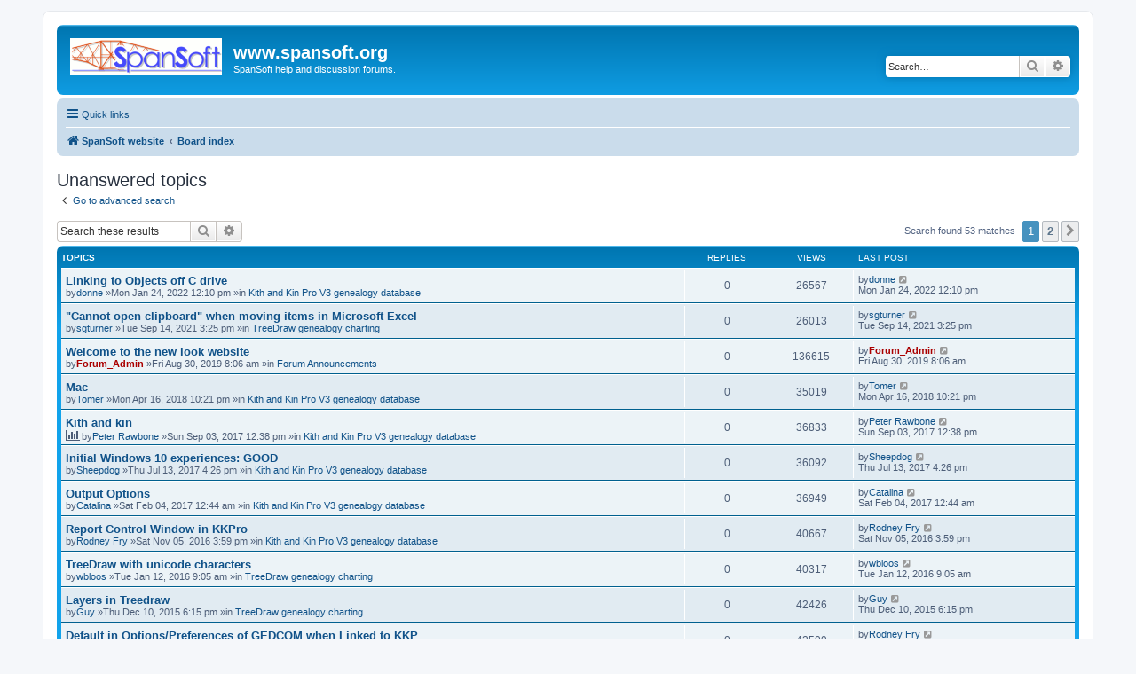

--- FILE ---
content_type: text/html; charset=UTF-8
request_url: https://www.spansoft.org/forums/search.php?search_id=unanswered&sid=b7f83bd60c62da49c81921ff724d5551
body_size: 9202
content:
<!DOCTYPE html>
<html dir="ltr" lang="en-gb">
<head>
<meta charset="utf-8" />
<meta http-equiv="X-UA-Compatible" content="IE=edge">
<meta name="viewport" content="width=device-width, initial-scale=1" />

<title>www.spansoft.org -Unanswered topics</title>



<!--
	phpBB style name: prosilver
	Based on style:   prosilver (this is the default phpBB3 style)
	Original author:  Tom Beddard ( http://www.subBlue.com/ )
	Modified by:
-->

<link href="./assets/css/font-awesome.min.css?assets_version=10" rel="stylesheet">
<link href="./styles/prosilver/theme/stylesheet.css?assets_version=10" rel="stylesheet">
<link href="./styles/prosilver/theme/en/stylesheet.css?assets_version=10" rel="stylesheet">




<!--[if lte IE 9]>
	<link href="./styles/prosilver/theme/tweaks.css?assets_version=10" rel="stylesheet">
<![endif]-->





</head>
<body id="phpbb" class="nojs notouch section-searchltr">


<div id="wrap" class="wrap">
	<a id="top" class="top-anchor" accesskey="t"></a>
	<div id="page-header">
		<div class="headerbar" role="banner">
			<div class="inner">

			<div id="site-description" class="site-description">
				<a id="logo" class="logo" href="http://www.spansoft.org" title="SpanSoft website"><span class="site_logo"></span></a>
				<h1>www.spansoft.org</h1>
				<p>SpanSoft help and discussion forums.</p>
				<p class="skiplink"><a href="#start_here">Skip to content</a></p>
			</div>

			<div id="search-box" class="search-box search-header" role="search">
				<form action="./search.php?sid=fcf85b0a2d37497178c2b8e383219c53" method="get" id="search">
				<fieldset>
					<input name="keywords" id="keywords" type="search" maxlength="128" title="Search for keywords" class="inputbox search tiny" size="20" value="" placeholder="Search…" />
					<button class="button button-search" type="submit" title="Search">
						<i class="icon fa-search fa-fw" aria-hidden="true"></i><span class="sr-only">Search</span>
					</button>
					<a href="./search.php?sid=fcf85b0a2d37497178c2b8e383219c53" class="button button-search-end" title="Advanced search">
						<i class="icon fa-cog fa-fw" aria-hidden="true"></i><span class="sr-only">Advanced search</span>
					</a>
<input type="hidden" name="sid" value="fcf85b0a2d37497178c2b8e383219c53" />

				</fieldset>
				</form>
			</div>

			</div>
		</div>
<div class="navbar" role="navigation">
	<div class="inner">

	<ul id="nav-main" class="nav-main linklist" role="menubar">

		<li id="quick-links" class="quick-links dropdown-container responsive-menu" data-skip-responsive="true">
			<a href="#" class="dropdown-trigger">
				<i class="icon fa-bars fa-fw" aria-hidden="true"></i><span>Quick links</span>
			</a>
			<div class="dropdown">
				<div class="pointer"><div class="pointer-inner"></div></div>
				<ul class="dropdown-contents" role="menu">

						<li class="separator"></li>
							<li>
								<a href="./search.php?search_id=unanswered&amp;sid=fcf85b0a2d37497178c2b8e383219c53" role="menuitem">
									<i class="icon fa-file-o fa-fw icon-gray" aria-hidden="true"></i><span>Unanswered topics</span>
								</a>
							</li>
							<li>
								<a href="./search.php?search_id=active_topics&amp;sid=fcf85b0a2d37497178c2b8e383219c53" role="menuitem">
									<i class="icon fa-file-o fa-fw icon-blue" aria-hidden="true"></i><span>Active topics</span>
								</a>
							</li>
							<li class="separator"></li>
							<li>
								<a href="./search.php?sid=fcf85b0a2d37497178c2b8e383219c53" role="menuitem">
									<i class="icon fa-search fa-fw" aria-hidden="true"></i><span>Search</span>
								</a>
							</li>

					<li class="separator"></li>

				</ul>
			</div>
		</li>

		<lidata-skip-responsive="true">
			<a href="/forums/app.php/help/faq?sid=fcf85b0a2d37497178c2b8e383219c53" rel="help" title="Frequently Asked Questions" role="menuitem">
				<i class="icon fa-question-circle fa-fw" aria-hidden="true"></i><span>FAQ</span>
			</a>
		</li>

		<li class="rightside"  data-skip-responsive="true">
			<a href="./ucp.php?mode=login&amp;sid=fcf85b0a2d37497178c2b8e383219c53" title="Login" accesskey="x" role="menuitem">
				<i class="icon fa-power-off fa-fw" aria-hidden="true"></i><span>Login</span>
			</a>
		</li>
			<li class="rightside" data-skip-responsive="true">
				<a href="./ucp.php?mode=register&amp;sid=fcf85b0a2d37497178c2b8e383219c53" role="menuitem">
					<i class="icon fa-pencil-square-o  fa-fw" aria-hidden="true"></i><span>Register</span>
				</a>
			</li>
	</ul>

	<ul id="nav-breadcrumbs" class="nav-breadcrumbs linklist navlinks" role="menubar">
		<li class="breadcrumbs" itemscope itemtype="http://schema.org/BreadcrumbList">
				<span class="crumb" itemtype="http://schema.org/ListItem" itemprop="itemListElement" itemscope><a href="http://www.spansoft.org" itemtype="https://schema.org/Thing" itemprop="item" data-navbar-reference="home"><i class="icon fa-home fa-fw" aria-hidden="true"></i><span itemprop="name">SpanSoft website</span></a><meta itemprop="position" content="1" /></span>
				<span class="crumb" itemtype="http://schema.org/ListItem" itemprop="itemListElement" itemscope><a href="./index.php?sid=fcf85b0a2d37497178c2b8e383219c53" itemtype="https://schema.org/Thing" itemprop="item" accesskey="h" data-navbar-reference="index"><span itemprop="name">Board index</span></a><meta itemprop="position" content="2" /></span>

		</li>

			<li class="rightside responsive-search">
				<a href="./search.php?sid=fcf85b0a2d37497178c2b8e383219c53" title="View the advanced search options" role="menuitem">
					<i class="icon fa-search fa-fw" aria-hidden="true"></i><span class="sr-only">Search</span>
				</a>
			</li>
	</ul>

	</div>
</div>
	</div>


	<a id="start_here" class="anchor"></a>
	<div id="page-body" class="page-body" role="main">



<h2 class="searchresults-title">Unanswered topics</h2>

	<p class="advanced-search-link">
		<a class="arrow-left" href="./search.php?sid=fcf85b0a2d37497178c2b8e383219c53" title="Advanced search">
			<i class="icon fa-angle-left fa-fw icon-black" aria-hidden="true"></i><span>Go to advanced search</span>
		</a>
	</p>


	<div class="action-bar bar-top">

		<div class="search-box" role="search">
			<form method="post" action="./search.php?st=0&amp;sk=t&amp;sd=d&amp;sr=topics&amp;sid=fcf85b0a2d37497178c2b8e383219c53&amp;search_id=unanswered">
			<fieldset>
				<input class="inputbox search tiny" type="search" name="add_keywords" id="add_keywords" value="" placeholder="Search these results" />
				<button class="button button-search" type="submit" title="Search">
					<i class="icon fa-search fa-fw" aria-hidden="true"></i><span class="sr-only">Search</span>
				</button>
				<a href="./search.php?sid=fcf85b0a2d37497178c2b8e383219c53" class="button button-search-end" title="Advanced search">
					<i class="icon fa-cog fa-fw" aria-hidden="true"></i><span class="sr-only">Advanced search</span>
				</a>
			</fieldset>
			</form>
		</div>


		<div class="pagination">
Search found 53 matches
<ul>
	<li class="active"><span>1</span></li>
		<li><a class="button" href="./search.php?st=0&amp;sk=t&amp;sd=d&amp;sr=topics&amp;sid=fcf85b0a2d37497178c2b8e383219c53&amp;search_id=unanswered&amp;start=50" role="button">2</a></li>
		<li class="arrow next"><a class="button button-icon-only" href="./search.php?st=0&amp;sk=t&amp;sd=d&amp;sr=topics&amp;sid=fcf85b0a2d37497178c2b8e383219c53&amp;search_id=unanswered&amp;start=50" rel="next" role="button"><i class="icon fa-chevron-right fa-fw" aria-hidden="true"></i><span class="sr-only">Next</span></a></li>
</ul>
		</div>
	</div>


	<div class="forumbg">

		<div class="inner">
		<ul class="topiclist">
			<li class="header">
				<dl class="row-item">
					<dt><div class="list-inner">Topics</div></dt>
					<dd class="posts">Replies</dd>
					<dd class="views">Views</dd>
					<dd class="lastpost"><span>Last post</span></dd>
				</dl>
			</li>
		</ul>
		<ul class="topiclist topics">

			<li class="row bg1">
				<dl class="row-itemtopic_read">
					<dt title="There are no new unread posts for this topic.">
						<div class="list-inner">
							<a href="./viewtopic.php?f=7&amp;t=970&amp;sid=fcf85b0a2d37497178c2b8e383219c53" class="topictitle">Linking to Objects off C drive</a>
							<br />

								<div class="responsive-show" style="display: none;">
Last postby<a href="./memberlist.php?mode=viewprofile&amp;u=5&amp;sid=fcf85b0a2d37497178c2b8e383219c53" class="username">donne</a> &laquo; <a href="./viewtopic.php?f=7&amp;t=970&amp;p=2455&amp;sid=fcf85b0a2d37497178c2b8e383219c53#p2455" title="Go to last post">Mon Jan 24, 2022 12:10 pm</a>
									<br />Postedin <a href="./viewforum.php?f=7&amp;sid=fcf85b0a2d37497178c2b8e383219c53">Kith and Kin Pro V3 genealogy database</a>
								</div>

							<div class="responsive-hide left-box">
by<a href="./memberlist.php?mode=viewprofile&amp;u=5&amp;sid=fcf85b0a2d37497178c2b8e383219c53" class="username">donne</a> &raquo;Mon Jan 24, 2022 12:10 pm &raquo;in <a href="./viewforum.php?f=7&amp;sid=fcf85b0a2d37497178c2b8e383219c53">Kith and Kin Pro V3 genealogy database</a>
							</div>


						</div>
					</dt>
					<dd class="posts">0 <dfn>Replies</dfn></dd>
					<dd class="views">26567 <dfn>Views</dfn></dd>
					<dd class="lastpost">
						<span><dfn>Last post </dfn>by<a href="./memberlist.php?mode=viewprofile&amp;u=5&amp;sid=fcf85b0a2d37497178c2b8e383219c53" class="username">donne</a>								<a href="./viewtopic.php?f=7&amp;t=970&amp;p=2455&amp;sid=fcf85b0a2d37497178c2b8e383219c53#p2455" title="Go to last post">
									<i class="icon fa-external-link-square fa-fw icon-lightgray icon-md" aria-hidden="true"></i><span class="sr-only"></span>
								</a>
							<br />Mon Jan 24, 2022 12:10 pm
						</span>
					</dd>
				</dl>
			</li>
			<li class="row bg2">
				<dl class="row-itemtopic_read">
					<dt title="There are no new unread posts for this topic.">
						<div class="list-inner">
							<a href="./viewtopic.php?f=3&amp;t=969&amp;sid=fcf85b0a2d37497178c2b8e383219c53" class="topictitle">&quot;Cannot open clipboard&quot; when moving items in Microsoft Excel</a>
							<br />

								<div class="responsive-show" style="display: none;">
Last postby<a href="./memberlist.php?mode=viewprofile&amp;u=3325&amp;sid=fcf85b0a2d37497178c2b8e383219c53" class="username">sgturner</a> &laquo; <a href="./viewtopic.php?f=3&amp;t=969&amp;p=2447&amp;sid=fcf85b0a2d37497178c2b8e383219c53#p2447" title="Go to last post">Tue Sep 14, 2021 3:25 pm</a>
									<br />Postedin <a href="./viewforum.php?f=3&amp;sid=fcf85b0a2d37497178c2b8e383219c53">TreeDraw genealogy charting</a>
								</div>

							<div class="responsive-hide left-box">
by<a href="./memberlist.php?mode=viewprofile&amp;u=3325&amp;sid=fcf85b0a2d37497178c2b8e383219c53" class="username">sgturner</a> &raquo;Tue Sep 14, 2021 3:25 pm &raquo;in <a href="./viewforum.php?f=3&amp;sid=fcf85b0a2d37497178c2b8e383219c53">TreeDraw genealogy charting</a>
							</div>


						</div>
					</dt>
					<dd class="posts">0 <dfn>Replies</dfn></dd>
					<dd class="views">26013 <dfn>Views</dfn></dd>
					<dd class="lastpost">
						<span><dfn>Last post </dfn>by<a href="./memberlist.php?mode=viewprofile&amp;u=3325&amp;sid=fcf85b0a2d37497178c2b8e383219c53" class="username">sgturner</a>								<a href="./viewtopic.php?f=3&amp;t=969&amp;p=2447&amp;sid=fcf85b0a2d37497178c2b8e383219c53#p2447" title="Go to last post">
									<i class="icon fa-external-link-square fa-fw icon-lightgray icon-md" aria-hidden="true"></i><span class="sr-only"></span>
								</a>
							<br />Tue Sep 14, 2021 3:25 pm
						</span>
					</dd>
				</dl>
			</li>
			<li class="row bg1">
				<dl class="row-itemtopic_read_locked">
					<dt title="This topic is locked, you cannot edit posts or make further replies.">
						<div class="list-inner">
							<a href="./viewtopic.php?f=2&amp;t=964&amp;sid=fcf85b0a2d37497178c2b8e383219c53" class="topictitle">Welcome to the new look website</a>
							<br />

								<div class="responsive-show" style="display: none;">
Last postby<a href="./memberlist.php?mode=viewprofile&amp;u=2&amp;sid=fcf85b0a2d37497178c2b8e383219c53" style="color: #AA0000;" class="username-coloured">Forum_Admin</a> &laquo; <a href="./viewtopic.php?f=2&amp;t=964&amp;p=2429&amp;sid=fcf85b0a2d37497178c2b8e383219c53#p2429" title="Go to last post">Fri Aug 30, 2019 8:06 am</a>
									<br />Postedin <a href="./viewforum.php?f=2&amp;sid=fcf85b0a2d37497178c2b8e383219c53">Forum Announcements</a>
								</div>

							<div class="responsive-hide left-box">
by<a href="./memberlist.php?mode=viewprofile&amp;u=2&amp;sid=fcf85b0a2d37497178c2b8e383219c53" style="color: #AA0000;" class="username-coloured">Forum_Admin</a> &raquo;Fri Aug 30, 2019 8:06 am &raquo;in <a href="./viewforum.php?f=2&amp;sid=fcf85b0a2d37497178c2b8e383219c53">Forum Announcements</a>
							</div>


						</div>
					</dt>
					<dd class="posts">0 <dfn>Replies</dfn></dd>
					<dd class="views">136615 <dfn>Views</dfn></dd>
					<dd class="lastpost">
						<span><dfn>Last post </dfn>by<a href="./memberlist.php?mode=viewprofile&amp;u=2&amp;sid=fcf85b0a2d37497178c2b8e383219c53" style="color: #AA0000;" class="username-coloured">Forum_Admin</a>								<a href="./viewtopic.php?f=2&amp;t=964&amp;p=2429&amp;sid=fcf85b0a2d37497178c2b8e383219c53#p2429" title="Go to last post">
									<i class="icon fa-external-link-square fa-fw icon-lightgray icon-md" aria-hidden="true"></i><span class="sr-only"></span>
								</a>
							<br />Fri Aug 30, 2019 8:06 am
						</span>
					</dd>
				</dl>
			</li>
			<li class="row bg2">
				<dl class="row-itemtopic_read">
					<dt title="There are no new unread posts for this topic.">
						<div class="list-inner">
							<a href="./viewtopic.php?f=7&amp;t=914&amp;sid=fcf85b0a2d37497178c2b8e383219c53" class="topictitle">Mac</a>
							<br />

								<div class="responsive-show" style="display: none;">
Last postby<a href="./memberlist.php?mode=viewprofile&amp;u=3339&amp;sid=fcf85b0a2d37497178c2b8e383219c53" class="username">Tomer</a> &laquo; <a href="./viewtopic.php?f=7&amp;t=914&amp;p=2354&amp;sid=fcf85b0a2d37497178c2b8e383219c53#p2354" title="Go to last post">Mon Apr 16, 2018 10:21 pm</a>
									<br />Postedin <a href="./viewforum.php?f=7&amp;sid=fcf85b0a2d37497178c2b8e383219c53">Kith and Kin Pro V3 genealogy database</a>
								</div>

							<div class="responsive-hide left-box">
by<a href="./memberlist.php?mode=viewprofile&amp;u=3339&amp;sid=fcf85b0a2d37497178c2b8e383219c53" class="username">Tomer</a> &raquo;Mon Apr 16, 2018 10:21 pm &raquo;in <a href="./viewforum.php?f=7&amp;sid=fcf85b0a2d37497178c2b8e383219c53">Kith and Kin Pro V3 genealogy database</a>
							</div>


						</div>
					</dt>
					<dd class="posts">0 <dfn>Replies</dfn></dd>
					<dd class="views">35019 <dfn>Views</dfn></dd>
					<dd class="lastpost">
						<span><dfn>Last post </dfn>by<a href="./memberlist.php?mode=viewprofile&amp;u=3339&amp;sid=fcf85b0a2d37497178c2b8e383219c53" class="username">Tomer</a>								<a href="./viewtopic.php?f=7&amp;t=914&amp;p=2354&amp;sid=fcf85b0a2d37497178c2b8e383219c53#p2354" title="Go to last post">
									<i class="icon fa-external-link-square fa-fw icon-lightgray icon-md" aria-hidden="true"></i><span class="sr-only"></span>
								</a>
							<br />Mon Apr 16, 2018 10:21 pm
						</span>
					</dd>
				</dl>
			</li>
			<li class="row bg1">
				<dl class="row-itemtopic_read">
					<dt title="There are no new unread posts for this topic.">
						<div class="list-inner">
							<a href="./viewtopic.php?f=7&amp;t=853&amp;sid=fcf85b0a2d37497178c2b8e383219c53" class="topictitle">Kith and kin</a>
							<br />

								<div class="responsive-show" style="display: none;">
Last postby<a href="./memberlist.php?mode=viewprofile&amp;u=77&amp;sid=fcf85b0a2d37497178c2b8e383219c53" class="username">Peter Rawbone</a> &laquo; <a href="./viewtopic.php?f=7&amp;t=853&amp;p=2261&amp;sid=fcf85b0a2d37497178c2b8e383219c53#p2261" title="Go to last post">Sun Sep 03, 2017 12:38 pm</a>
									<br />Postedin <a href="./viewforum.php?f=7&amp;sid=fcf85b0a2d37497178c2b8e383219c53">Kith and Kin Pro V3 genealogy database</a>
								</div>

							<div class="responsive-hide left-box">
<i class="icon fa-bar-chart fa-fw" aria-hidden="true"></i>by<a href="./memberlist.php?mode=viewprofile&amp;u=77&amp;sid=fcf85b0a2d37497178c2b8e383219c53" class="username">Peter Rawbone</a> &raquo;Sun Sep 03, 2017 12:38 pm &raquo;in <a href="./viewforum.php?f=7&amp;sid=fcf85b0a2d37497178c2b8e383219c53">Kith and Kin Pro V3 genealogy database</a>
							</div>


						</div>
					</dt>
					<dd class="posts">0 <dfn>Replies</dfn></dd>
					<dd class="views">36833 <dfn>Views</dfn></dd>
					<dd class="lastpost">
						<span><dfn>Last post </dfn>by<a href="./memberlist.php?mode=viewprofile&amp;u=77&amp;sid=fcf85b0a2d37497178c2b8e383219c53" class="username">Peter Rawbone</a>								<a href="./viewtopic.php?f=7&amp;t=853&amp;p=2261&amp;sid=fcf85b0a2d37497178c2b8e383219c53#p2261" title="Go to last post">
									<i class="icon fa-external-link-square fa-fw icon-lightgray icon-md" aria-hidden="true"></i><span class="sr-only"></span>
								</a>
							<br />Sun Sep 03, 2017 12:38 pm
						</span>
					</dd>
				</dl>
			</li>
			<li class="row bg2">
				<dl class="row-itemtopic_read">
					<dt title="There are no new unread posts for this topic.">
						<div class="list-inner">
							<a href="./viewtopic.php?f=7&amp;t=846&amp;sid=fcf85b0a2d37497178c2b8e383219c53" class="topictitle">Initial Windows 10 experiences: GOOD</a>
							<br />

								<div class="responsive-show" style="display: none;">
Last postby<a href="./memberlist.php?mode=viewprofile&amp;u=3259&amp;sid=fcf85b0a2d37497178c2b8e383219c53" class="username">Sheepdog</a> &laquo; <a href="./viewtopic.php?f=7&amp;t=846&amp;p=2245&amp;sid=fcf85b0a2d37497178c2b8e383219c53#p2245" title="Go to last post">Thu Jul 13, 2017 4:26 pm</a>
									<br />Postedin <a href="./viewforum.php?f=7&amp;sid=fcf85b0a2d37497178c2b8e383219c53">Kith and Kin Pro V3 genealogy database</a>
								</div>

							<div class="responsive-hide left-box">
by<a href="./memberlist.php?mode=viewprofile&amp;u=3259&amp;sid=fcf85b0a2d37497178c2b8e383219c53" class="username">Sheepdog</a> &raquo;Thu Jul 13, 2017 4:26 pm &raquo;in <a href="./viewforum.php?f=7&amp;sid=fcf85b0a2d37497178c2b8e383219c53">Kith and Kin Pro V3 genealogy database</a>
							</div>


						</div>
					</dt>
					<dd class="posts">0 <dfn>Replies</dfn></dd>
					<dd class="views">36092 <dfn>Views</dfn></dd>
					<dd class="lastpost">
						<span><dfn>Last post </dfn>by<a href="./memberlist.php?mode=viewprofile&amp;u=3259&amp;sid=fcf85b0a2d37497178c2b8e383219c53" class="username">Sheepdog</a>								<a href="./viewtopic.php?f=7&amp;t=846&amp;p=2245&amp;sid=fcf85b0a2d37497178c2b8e383219c53#p2245" title="Go to last post">
									<i class="icon fa-external-link-square fa-fw icon-lightgray icon-md" aria-hidden="true"></i><span class="sr-only"></span>
								</a>
							<br />Thu Jul 13, 2017 4:26 pm
						</span>
					</dd>
				</dl>
			</li>
			<li class="row bg1">
				<dl class="row-itemtopic_read">
					<dt title="There are no new unread posts for this topic.">
						<div class="list-inner">
							<a href="./viewtopic.php?f=7&amp;t=768&amp;sid=fcf85b0a2d37497178c2b8e383219c53" class="topictitle">Output Options</a>
							<br />

								<div class="responsive-show" style="display: none;">
Last postby<a href="./memberlist.php?mode=viewprofile&amp;u=2919&amp;sid=fcf85b0a2d37497178c2b8e383219c53" class="username">Catalina</a> &laquo; <a href="./viewtopic.php?f=7&amp;t=768&amp;p=2160&amp;sid=fcf85b0a2d37497178c2b8e383219c53#p2160" title="Go to last post">Sat Feb 04, 2017 12:44 am</a>
									<br />Postedin <a href="./viewforum.php?f=7&amp;sid=fcf85b0a2d37497178c2b8e383219c53">Kith and Kin Pro V3 genealogy database</a>
								</div>

							<div class="responsive-hide left-box">
by<a href="./memberlist.php?mode=viewprofile&amp;u=2919&amp;sid=fcf85b0a2d37497178c2b8e383219c53" class="username">Catalina</a> &raquo;Sat Feb 04, 2017 12:44 am &raquo;in <a href="./viewforum.php?f=7&amp;sid=fcf85b0a2d37497178c2b8e383219c53">Kith and Kin Pro V3 genealogy database</a>
							</div>


						</div>
					</dt>
					<dd class="posts">0 <dfn>Replies</dfn></dd>
					<dd class="views">36949 <dfn>Views</dfn></dd>
					<dd class="lastpost">
						<span><dfn>Last post </dfn>by<a href="./memberlist.php?mode=viewprofile&amp;u=2919&amp;sid=fcf85b0a2d37497178c2b8e383219c53" class="username">Catalina</a>								<a href="./viewtopic.php?f=7&amp;t=768&amp;p=2160&amp;sid=fcf85b0a2d37497178c2b8e383219c53#p2160" title="Go to last post">
									<i class="icon fa-external-link-square fa-fw icon-lightgray icon-md" aria-hidden="true"></i><span class="sr-only"></span>
								</a>
							<br />Sat Feb 04, 2017 12:44 am
						</span>
					</dd>
				</dl>
			</li>
			<li class="row bg2">
				<dl class="row-itemtopic_read">
					<dt title="There are no new unread posts for this topic.">
						<div class="list-inner">
							<a href="./viewtopic.php?f=7&amp;t=728&amp;sid=fcf85b0a2d37497178c2b8e383219c53" class="topictitle">Report Control Window in KKPro</a>
							<br />

								<div class="responsive-show" style="display: none;">
Last postby<a href="./memberlist.php?mode=viewprofile&amp;u=15&amp;sid=fcf85b0a2d37497178c2b8e383219c53" class="username">Rodney Fry</a> &laquo; <a href="./viewtopic.php?f=7&amp;t=728&amp;p=2090&amp;sid=fcf85b0a2d37497178c2b8e383219c53#p2090" title="Go to last post">Sat Nov 05, 2016 3:59 pm</a>
									<br />Postedin <a href="./viewforum.php?f=7&amp;sid=fcf85b0a2d37497178c2b8e383219c53">Kith and Kin Pro V3 genealogy database</a>
								</div>

							<div class="responsive-hide left-box">
by<a href="./memberlist.php?mode=viewprofile&amp;u=15&amp;sid=fcf85b0a2d37497178c2b8e383219c53" class="username">Rodney Fry</a> &raquo;Sat Nov 05, 2016 3:59 pm &raquo;in <a href="./viewforum.php?f=7&amp;sid=fcf85b0a2d37497178c2b8e383219c53">Kith and Kin Pro V3 genealogy database</a>
							</div>


						</div>
					</dt>
					<dd class="posts">0 <dfn>Replies</dfn></dd>
					<dd class="views">40667 <dfn>Views</dfn></dd>
					<dd class="lastpost">
						<span><dfn>Last post </dfn>by<a href="./memberlist.php?mode=viewprofile&amp;u=15&amp;sid=fcf85b0a2d37497178c2b8e383219c53" class="username">Rodney Fry</a>								<a href="./viewtopic.php?f=7&amp;t=728&amp;p=2090&amp;sid=fcf85b0a2d37497178c2b8e383219c53#p2090" title="Go to last post">
									<i class="icon fa-external-link-square fa-fw icon-lightgray icon-md" aria-hidden="true"></i><span class="sr-only"></span>
								</a>
							<br />Sat Nov 05, 2016 3:59 pm
						</span>
					</dd>
				</dl>
			</li>
			<li class="row bg1">
				<dl class="row-itemtopic_read">
					<dt title="There are no new unread posts for this topic.">
						<div class="list-inner">
							<a href="./viewtopic.php?f=3&amp;t=676&amp;sid=fcf85b0a2d37497178c2b8e383219c53" class="topictitle">TreeDraw with unicode characters</a>
							<br />

								<div class="responsive-show" style="display: none;">
Last postby<a href="./memberlist.php?mode=viewprofile&amp;u=969&amp;sid=fcf85b0a2d37497178c2b8e383219c53" class="username">wbloos</a> &laquo; <a href="./viewtopic.php?f=3&amp;t=676&amp;p=1986&amp;sid=fcf85b0a2d37497178c2b8e383219c53#p1986" title="Go to last post">Tue Jan 12, 2016 9:05 am</a>
									<br />Postedin <a href="./viewforum.php?f=3&amp;sid=fcf85b0a2d37497178c2b8e383219c53">TreeDraw genealogy charting</a>
								</div>

							<div class="responsive-hide left-box">
by<a href="./memberlist.php?mode=viewprofile&amp;u=969&amp;sid=fcf85b0a2d37497178c2b8e383219c53" class="username">wbloos</a> &raquo;Tue Jan 12, 2016 9:05 am &raquo;in <a href="./viewforum.php?f=3&amp;sid=fcf85b0a2d37497178c2b8e383219c53">TreeDraw genealogy charting</a>
							</div>


						</div>
					</dt>
					<dd class="posts">0 <dfn>Replies</dfn></dd>
					<dd class="views">40317 <dfn>Views</dfn></dd>
					<dd class="lastpost">
						<span><dfn>Last post </dfn>by<a href="./memberlist.php?mode=viewprofile&amp;u=969&amp;sid=fcf85b0a2d37497178c2b8e383219c53" class="username">wbloos</a>								<a href="./viewtopic.php?f=3&amp;t=676&amp;p=1986&amp;sid=fcf85b0a2d37497178c2b8e383219c53#p1986" title="Go to last post">
									<i class="icon fa-external-link-square fa-fw icon-lightgray icon-md" aria-hidden="true"></i><span class="sr-only"></span>
								</a>
							<br />Tue Jan 12, 2016 9:05 am
						</span>
					</dd>
				</dl>
			</li>
			<li class="row bg2">
				<dl class="row-itemtopic_read">
					<dt title="There are no new unread posts for this topic.">
						<div class="list-inner">
							<a href="./viewtopic.php?f=3&amp;t=675&amp;sid=fcf85b0a2d37497178c2b8e383219c53" class="topictitle">Layers in Treedraw</a>
							<br />

								<div class="responsive-show" style="display: none;">
Last postby<a href="./memberlist.php?mode=viewprofile&amp;u=1781&amp;sid=fcf85b0a2d37497178c2b8e383219c53" class="username">Guy</a> &laquo; <a href="./viewtopic.php?f=3&amp;t=675&amp;p=1982&amp;sid=fcf85b0a2d37497178c2b8e383219c53#p1982" title="Go to last post">Thu Dec 10, 2015 6:15 pm</a>
									<br />Postedin <a href="./viewforum.php?f=3&amp;sid=fcf85b0a2d37497178c2b8e383219c53">TreeDraw genealogy charting</a>
								</div>

							<div class="responsive-hide left-box">
by<a href="./memberlist.php?mode=viewprofile&amp;u=1781&amp;sid=fcf85b0a2d37497178c2b8e383219c53" class="username">Guy</a> &raquo;Thu Dec 10, 2015 6:15 pm &raquo;in <a href="./viewforum.php?f=3&amp;sid=fcf85b0a2d37497178c2b8e383219c53">TreeDraw genealogy charting</a>
							</div>


						</div>
					</dt>
					<dd class="posts">0 <dfn>Replies</dfn></dd>
					<dd class="views">42426 <dfn>Views</dfn></dd>
					<dd class="lastpost">
						<span><dfn>Last post </dfn>by<a href="./memberlist.php?mode=viewprofile&amp;u=1781&amp;sid=fcf85b0a2d37497178c2b8e383219c53" class="username">Guy</a>								<a href="./viewtopic.php?f=3&amp;t=675&amp;p=1982&amp;sid=fcf85b0a2d37497178c2b8e383219c53#p1982" title="Go to last post">
									<i class="icon fa-external-link-square fa-fw icon-lightgray icon-md" aria-hidden="true"></i><span class="sr-only"></span>
								</a>
							<br />Thu Dec 10, 2015 6:15 pm
						</span>
					</dd>
				</dl>
			</li>
			<li class="row bg1">
				<dl class="row-itemtopic_read">
					<dt title="There are no new unread posts for this topic.">
						<div class="list-inner">
							<a href="./viewtopic.php?f=3&amp;t=664&amp;sid=fcf85b0a2d37497178c2b8e383219c53" class="topictitle">Default in Options/Preferences of GEDCOM when Linked to KKP</a>
							<br />

								<div class="responsive-show" style="display: none;">
Last postby<a href="./memberlist.php?mode=viewprofile&amp;u=15&amp;sid=fcf85b0a2d37497178c2b8e383219c53" class="username">Rodney Fry</a> &laquo; <a href="./viewtopic.php?f=3&amp;t=664&amp;p=1963&amp;sid=fcf85b0a2d37497178c2b8e383219c53#p1963" title="Go to last post">Mon Nov 09, 2015 6:56 pm</a>
									<br />Postedin <a href="./viewforum.php?f=3&amp;sid=fcf85b0a2d37497178c2b8e383219c53">TreeDraw genealogy charting</a>
								</div>

							<div class="responsive-hide left-box">
by<a href="./memberlist.php?mode=viewprofile&amp;u=15&amp;sid=fcf85b0a2d37497178c2b8e383219c53" class="username">Rodney Fry</a> &raquo;Mon Nov 09, 2015 6:56 pm &raquo;in <a href="./viewforum.php?f=3&amp;sid=fcf85b0a2d37497178c2b8e383219c53">TreeDraw genealogy charting</a>
							</div>


						</div>
					</dt>
					<dd class="posts">0 <dfn>Replies</dfn></dd>
					<dd class="views">42509 <dfn>Views</dfn></dd>
					<dd class="lastpost">
						<span><dfn>Last post </dfn>by<a href="./memberlist.php?mode=viewprofile&amp;u=15&amp;sid=fcf85b0a2d37497178c2b8e383219c53" class="username">Rodney Fry</a>								<a href="./viewtopic.php?f=3&amp;t=664&amp;p=1963&amp;sid=fcf85b0a2d37497178c2b8e383219c53#p1963" title="Go to last post">
									<i class="icon fa-external-link-square fa-fw icon-lightgray icon-md" aria-hidden="true"></i><span class="sr-only"></span>
								</a>
							<br />Mon Nov 09, 2015 6:56 pm
						</span>
					</dd>
				</dl>
			</li>
			<li class="row bg2">
				<dl class="row-itemtopic_read">
					<dt title="There are no new unread posts for this topic.">
						<div class="list-inner">
							<a href="./viewtopic.php?f=3&amp;t=657&amp;sid=fcf85b0a2d37497178c2b8e383219c53" class="topictitle">Insert Border Into Chart?</a>
							<br />

								<div class="responsive-show" style="display: none;">
Last postby<a href="./memberlist.php?mode=viewprofile&amp;u=1711&amp;sid=fcf85b0a2d37497178c2b8e383219c53" class="username">Coldm</a> &laquo; <a href="./viewtopic.php?f=3&amp;t=657&amp;p=1944&amp;sid=fcf85b0a2d37497178c2b8e383219c53#p1944" title="Go to last post">Wed Apr 29, 2015 4:49 pm</a>
									<br />Postedin <a href="./viewforum.php?f=3&amp;sid=fcf85b0a2d37497178c2b8e383219c53">TreeDraw genealogy charting</a>
								</div>

							<div class="responsive-hide left-box">
by<a href="./memberlist.php?mode=viewprofile&amp;u=1711&amp;sid=fcf85b0a2d37497178c2b8e383219c53" class="username">Coldm</a> &raquo;Wed Apr 29, 2015 4:49 pm &raquo;in <a href="./viewforum.php?f=3&amp;sid=fcf85b0a2d37497178c2b8e383219c53">TreeDraw genealogy charting</a>
							</div>


						</div>
					</dt>
					<dd class="posts">0 <dfn>Replies</dfn></dd>
					<dd class="views">43990 <dfn>Views</dfn></dd>
					<dd class="lastpost">
						<span><dfn>Last post </dfn>by<a href="./memberlist.php?mode=viewprofile&amp;u=1711&amp;sid=fcf85b0a2d37497178c2b8e383219c53" class="username">Coldm</a>								<a href="./viewtopic.php?f=3&amp;t=657&amp;p=1944&amp;sid=fcf85b0a2d37497178c2b8e383219c53#p1944" title="Go to last post">
									<i class="icon fa-external-link-square fa-fw icon-lightgray icon-md" aria-hidden="true"></i><span class="sr-only"></span>
								</a>
							<br />Wed Apr 29, 2015 4:49 pm
						</span>
					</dd>
				</dl>
			</li>
			<li class="row bg1">
				<dl class="row-itemtopic_read">
					<dt title="There are no new unread posts for this topic.">
						<div class="list-inner">
							<a href="./viewtopic.php?f=7&amp;t=647&amp;sid=fcf85b0a2d37497178c2b8e383219c53" class="topictitle">Export issues information</a>
							<br />

								<div class="responsive-show" style="display: none;">
Last postby<a href="./memberlist.php?mode=viewprofile&amp;u=1691&amp;sid=fcf85b0a2d37497178c2b8e383219c53" class="username">quokkaz</a> &laquo; <a href="./viewtopic.php?f=7&amp;t=647&amp;p=1905&amp;sid=fcf85b0a2d37497178c2b8e383219c53#p1905" title="Go to last post">Sat Jan 17, 2015 7:13 am</a>
									<br />Postedin <a href="./viewforum.php?f=7&amp;sid=fcf85b0a2d37497178c2b8e383219c53">Kith and Kin Pro V3 genealogy database</a>
								</div>

							<div class="responsive-hide left-box">
by<a href="./memberlist.php?mode=viewprofile&amp;u=1691&amp;sid=fcf85b0a2d37497178c2b8e383219c53" class="username">quokkaz</a> &raquo;Sat Jan 17, 2015 7:13 am &raquo;in <a href="./viewforum.php?f=7&amp;sid=fcf85b0a2d37497178c2b8e383219c53">Kith and Kin Pro V3 genealogy database</a>
							</div>


						</div>
					</dt>
					<dd class="posts">0 <dfn>Replies</dfn></dd>
					<dd class="views">47311 <dfn>Views</dfn></dd>
					<dd class="lastpost">
						<span><dfn>Last post </dfn>by<a href="./memberlist.php?mode=viewprofile&amp;u=1691&amp;sid=fcf85b0a2d37497178c2b8e383219c53" class="username">quokkaz</a>								<a href="./viewtopic.php?f=7&amp;t=647&amp;p=1905&amp;sid=fcf85b0a2d37497178c2b8e383219c53#p1905" title="Go to last post">
									<i class="icon fa-external-link-square fa-fw icon-lightgray icon-md" aria-hidden="true"></i><span class="sr-only"></span>
								</a>
							<br />Sat Jan 17, 2015 7:13 am
						</span>
					</dd>
				</dl>
			</li>
			<li class="row bg2">
				<dl class="row-itemtopic_read">
					<dt title="There are no new unread posts for this topic.">
						<div class="list-inner">
							<a href="./viewtopic.php?f=3&amp;t=642&amp;sid=fcf85b0a2d37497178c2b8e383219c53" class="topictitle">Bow Tie Chart</a>
							<br />

								<div class="responsive-show" style="display: none;">
Last postby<a href="./memberlist.php?mode=viewprofile&amp;u=1711&amp;sid=fcf85b0a2d37497178c2b8e383219c53" class="username">Coldm</a> &laquo; <a href="./viewtopic.php?f=3&amp;t=642&amp;p=1877&amp;sid=fcf85b0a2d37497178c2b8e383219c53#p1877" title="Go to last post">Tue Oct 21, 2014 11:01 am</a>
									<br />Postedin <a href="./viewforum.php?f=3&amp;sid=fcf85b0a2d37497178c2b8e383219c53">TreeDraw genealogy charting</a>
								</div>

							<div class="responsive-hide left-box">
by<a href="./memberlist.php?mode=viewprofile&amp;u=1711&amp;sid=fcf85b0a2d37497178c2b8e383219c53" class="username">Coldm</a> &raquo;Tue Oct 21, 2014 11:01 am &raquo;in <a href="./viewforum.php?f=3&amp;sid=fcf85b0a2d37497178c2b8e383219c53">TreeDraw genealogy charting</a>
							</div>


						</div>
					</dt>
					<dd class="posts">0 <dfn>Replies</dfn></dd>
					<dd class="views">30853 <dfn>Views</dfn></dd>
					<dd class="lastpost">
						<span><dfn>Last post </dfn>by<a href="./memberlist.php?mode=viewprofile&amp;u=1711&amp;sid=fcf85b0a2d37497178c2b8e383219c53" class="username">Coldm</a>								<a href="./viewtopic.php?f=3&amp;t=642&amp;p=1877&amp;sid=fcf85b0a2d37497178c2b8e383219c53#p1877" title="Go to last post">
									<i class="icon fa-external-link-square fa-fw icon-lightgray icon-md" aria-hidden="true"></i><span class="sr-only"></span>
								</a>
							<br />Tue Oct 21, 2014 11:01 am
						</span>
					</dd>
				</dl>
			</li>
			<li class="row bg1">
				<dl class="row-itemsticky_read">
					<dt title="There are no new unread posts for this topic.">
						<div class="list-inner">
							<a href="./viewtopic.php?f=7&amp;t=628&amp;sid=fcf85b0a2d37497178c2b8e383219c53" class="topictitle">Identifying V1/2 and V3 databases</a>
							<br />

								<div class="responsive-show" style="display: none;">
Last postby<a href="./memberlist.php?mode=viewprofile&amp;u=3&amp;sid=fcf85b0a2d37497178c2b8e383219c53" class="username">Nick Hunter</a> &laquo; <a href="./viewtopic.php?f=7&amp;t=628&amp;p=1822&amp;sid=fcf85b0a2d37497178c2b8e383219c53#p1822" title="Go to last post">Tue Jan 28, 2014 2:02 pm</a>
									<br />Postedin <a href="./viewforum.php?f=7&amp;sid=fcf85b0a2d37497178c2b8e383219c53">Kith and Kin Pro V3 genealogy database</a>
								</div>

							<div class="responsive-hide left-box">
by<a href="./memberlist.php?mode=viewprofile&amp;u=3&amp;sid=fcf85b0a2d37497178c2b8e383219c53" class="username">Nick Hunter</a> &raquo;Tue Jan 28, 2014 2:02 pm &raquo;in <a href="./viewforum.php?f=7&amp;sid=fcf85b0a2d37497178c2b8e383219c53">Kith and Kin Pro V3 genealogy database</a>
							</div>


						</div>
					</dt>
					<dd class="posts">0 <dfn>Replies</dfn></dd>
					<dd class="views">48061 <dfn>Views</dfn></dd>
					<dd class="lastpost">
						<span><dfn>Last post </dfn>by<a href="./memberlist.php?mode=viewprofile&amp;u=3&amp;sid=fcf85b0a2d37497178c2b8e383219c53" class="username">Nick Hunter</a>								<a href="./viewtopic.php?f=7&amp;t=628&amp;p=1822&amp;sid=fcf85b0a2d37497178c2b8e383219c53#p1822" title="Go to last post">
									<i class="icon fa-external-link-square fa-fw icon-lightgray icon-md" aria-hidden="true"></i><span class="sr-only"></span>
								</a>
							<br />Tue Jan 28, 2014 2:02 pm
						</span>
					</dd>
				</dl>
			</li>
			<li class="row bg2">
				<dl class="row-itemtopic_read">
					<dt title="There are no new unread posts for this topic.">
						<div class="list-inner">
							<a href="./viewtopic.php?f=7&amp;t=578&amp;sid=fcf85b0a2d37497178c2b8e383219c53" class="topictitle">Old TRE file</a>
							<br />

								<div class="responsive-show" style="display: none;">
Last postby<a href="./memberlist.php?mode=viewprofile&amp;u=1593&amp;sid=fcf85b0a2d37497178c2b8e383219c53" class="username">bkerswill</a> &laquo; <a href="./viewtopic.php?f=7&amp;t=578&amp;p=1681&amp;sid=fcf85b0a2d37497178c2b8e383219c53#p1681" title="Go to last post">Tue Jan 08, 2013 9:20 am</a>
									<br />Postedin <a href="./viewforum.php?f=7&amp;sid=fcf85b0a2d37497178c2b8e383219c53">Kith and Kin Pro V3 genealogy database</a>
								</div>

							<div class="responsive-hide left-box">
by<a href="./memberlist.php?mode=viewprofile&amp;u=1593&amp;sid=fcf85b0a2d37497178c2b8e383219c53" class="username">bkerswill</a> &raquo;Tue Jan 08, 2013 9:20 am &raquo;in <a href="./viewforum.php?f=7&amp;sid=fcf85b0a2d37497178c2b8e383219c53">Kith and Kin Pro V3 genealogy database</a>
							</div>


						</div>
					</dt>
					<dd class="posts">0 <dfn>Replies</dfn></dd>
					<dd class="views">33277 <dfn>Views</dfn></dd>
					<dd class="lastpost">
						<span><dfn>Last post </dfn>by<a href="./memberlist.php?mode=viewprofile&amp;u=1593&amp;sid=fcf85b0a2d37497178c2b8e383219c53" class="username">bkerswill</a>								<a href="./viewtopic.php?f=7&amp;t=578&amp;p=1681&amp;sid=fcf85b0a2d37497178c2b8e383219c53#p1681" title="Go to last post">
									<i class="icon fa-external-link-square fa-fw icon-lightgray icon-md" aria-hidden="true"></i><span class="sr-only"></span>
								</a>
							<br />Tue Jan 08, 2013 9:20 am
						</span>
					</dd>
				</dl>
			</li>
			<li class="row bg1">
				<dl class="row-itemtopic_read">
					<dt title="There are no new unread posts for this topic.">
						<div class="list-inner">
							<a href="./viewtopic.php?f=3&amp;t=577&amp;sid=fcf85b0a2d37497178c2b8e383219c53" class="topictitle">Treedraw for Mac</a>
							<br />

								<div class="responsive-show" style="display: none;">
Last postby<a href="./memberlist.php?mode=viewprofile&amp;u=1592&amp;sid=fcf85b0a2d37497178c2b8e383219c53" class="username">deb</a> &laquo; <a href="./viewtopic.php?f=3&amp;t=577&amp;p=1669&amp;sid=fcf85b0a2d37497178c2b8e383219c53#p1669" title="Go to last post">Thu Dec 27, 2012 5:15 pm</a>
									<br />Postedin <a href="./viewforum.php?f=3&amp;sid=fcf85b0a2d37497178c2b8e383219c53">TreeDraw genealogy charting</a>
								</div>

							<div class="responsive-hide left-box">
by<a href="./memberlist.php?mode=viewprofile&amp;u=1592&amp;sid=fcf85b0a2d37497178c2b8e383219c53" class="username">deb</a> &raquo;Thu Dec 27, 2012 5:15 pm &raquo;in <a href="./viewforum.php?f=3&amp;sid=fcf85b0a2d37497178c2b8e383219c53">TreeDraw genealogy charting</a>
							</div>


						</div>
					</dt>
					<dd class="posts">0 <dfn>Replies</dfn></dd>
					<dd class="views">30679 <dfn>Views</dfn></dd>
					<dd class="lastpost">
						<span><dfn>Last post </dfn>by<a href="./memberlist.php?mode=viewprofile&amp;u=1592&amp;sid=fcf85b0a2d37497178c2b8e383219c53" class="username">deb</a>								<a href="./viewtopic.php?f=3&amp;t=577&amp;p=1669&amp;sid=fcf85b0a2d37497178c2b8e383219c53#p1669" title="Go to last post">
									<i class="icon fa-external-link-square fa-fw icon-lightgray icon-md" aria-hidden="true"></i><span class="sr-only"></span>
								</a>
							<br />Thu Dec 27, 2012 5:15 pm
						</span>
					</dd>
				</dl>
			</li>
			<li class="row bg2">
				<dl class="row-itemtopic_read">
					<dt title="There are no new unread posts for this topic.">
						<div class="list-inner">
							<a href="./viewtopic.php?f=3&amp;t=521&amp;sid=fcf85b0a2d37497178c2b8e383219c53" class="topictitle">photoshop tutorials</a>
							<br />

								<div class="responsive-show" style="display: none;">
Last postby<a href="./memberlist.php?mode=viewprofile&amp;u=1403&amp;sid=fcf85b0a2d37497178c2b8e383219c53" class="username">aushynee</a> &laquo; <a href="./viewtopic.php?f=3&amp;t=521&amp;p=1585&amp;sid=fcf85b0a2d37497178c2b8e383219c53#p1585" title="Go to last post">Tue Jun 12, 2012 7:25 am</a>
									<br />Postedin <a href="./viewforum.php?f=3&amp;sid=fcf85b0a2d37497178c2b8e383219c53">TreeDraw genealogy charting</a>
								</div>

							<div class="responsive-hide left-box">
by<a href="./memberlist.php?mode=viewprofile&amp;u=1403&amp;sid=fcf85b0a2d37497178c2b8e383219c53" class="username">aushynee</a> &raquo;Tue Jun 12, 2012 7:25 am &raquo;in <a href="./viewforum.php?f=3&amp;sid=fcf85b0a2d37497178c2b8e383219c53">TreeDraw genealogy charting</a>
							</div>


						</div>
					</dt>
					<dd class="posts">0 <dfn>Replies</dfn></dd>
					<dd class="views">30605 <dfn>Views</dfn></dd>
					<dd class="lastpost">
						<span><dfn>Last post </dfn>by<a href="./memberlist.php?mode=viewprofile&amp;u=1403&amp;sid=fcf85b0a2d37497178c2b8e383219c53" class="username">aushynee</a>								<a href="./viewtopic.php?f=3&amp;t=521&amp;p=1585&amp;sid=fcf85b0a2d37497178c2b8e383219c53#p1585" title="Go to last post">
									<i class="icon fa-external-link-square fa-fw icon-lightgray icon-md" aria-hidden="true"></i><span class="sr-only"></span>
								</a>
							<br />Tue Jun 12, 2012 7:25 am
						</span>
					</dd>
				</dl>
			</li>
			<li class="row bg1">
				<dl class="row-itemannounce_read">
					<dt title="There are no new unread posts for this topic.">
						<div class="list-inner">
							<a href="./viewtopic.php?f=3&amp;t=488&amp;sid=fcf85b0a2d37497178c2b8e383219c53" class="topictitle">Like TreeDraw on Facebook</a>
							<br />

								<div class="responsive-show" style="display: none;">
Last postby<a href="./memberlist.php?mode=viewprofile&amp;u=3&amp;sid=fcf85b0a2d37497178c2b8e383219c53" class="username">Nick Hunter</a> &laquo; <a href="./viewtopic.php?f=3&amp;t=488&amp;p=1505&amp;sid=fcf85b0a2d37497178c2b8e383219c53#p1505" title="Go to last post">Thu Mar 22, 2012 2:12 pm</a>
									<br />Postedin <a href="./viewforum.php?f=3&amp;sid=fcf85b0a2d37497178c2b8e383219c53">TreeDraw genealogy charting</a>
								</div>

							<div class="responsive-hide left-box">
by<a href="./memberlist.php?mode=viewprofile&amp;u=3&amp;sid=fcf85b0a2d37497178c2b8e383219c53" class="username">Nick Hunter</a> &raquo;Thu Mar 22, 2012 2:12 pm &raquo;in <a href="./viewforum.php?f=3&amp;sid=fcf85b0a2d37497178c2b8e383219c53">TreeDraw genealogy charting</a>
							</div>


						</div>
					</dt>
					<dd class="posts">0 <dfn>Replies</dfn></dd>
					<dd class="views">49090 <dfn>Views</dfn></dd>
					<dd class="lastpost">
						<span><dfn>Last post </dfn>by<a href="./memberlist.php?mode=viewprofile&amp;u=3&amp;sid=fcf85b0a2d37497178c2b8e383219c53" class="username">Nick Hunter</a>								<a href="./viewtopic.php?f=3&amp;t=488&amp;p=1505&amp;sid=fcf85b0a2d37497178c2b8e383219c53#p1505" title="Go to last post">
									<i class="icon fa-external-link-square fa-fw icon-lightgray icon-md" aria-hidden="true"></i><span class="sr-only"></span>
								</a>
							<br />Thu Mar 22, 2012 2:12 pm
						</span>
					</dd>
				</dl>
			</li>
			<li class="row bg2">
				<dl class="row-itemtopic_read">
					<dt title="There are no new unread posts for this topic.">
						<div class="list-inner">
							<a href="./viewtopic.php?f=3&amp;t=461&amp;sid=fcf85b0a2d37497178c2b8e383219c53" class="topictitle">TreeDraw.ini access error when closing TreeDraw</a>
							<br />

								<div class="responsive-show" style="display: none;">
Last postby<a href="./memberlist.php?mode=viewprofile&amp;u=3&amp;sid=fcf85b0a2d37497178c2b8e383219c53" class="username">Nick Hunter</a> &laquo; <a href="./viewtopic.php?f=3&amp;t=461&amp;p=1425&amp;sid=fcf85b0a2d37497178c2b8e383219c53#p1425" title="Go to last post">Mon Jan 09, 2012 10:25 am</a>
									<br />Postedin <a href="./viewforum.php?f=3&amp;sid=fcf85b0a2d37497178c2b8e383219c53">TreeDraw genealogy charting</a>
								</div>

							<div class="responsive-hide left-box">
by<a href="./memberlist.php?mode=viewprofile&amp;u=3&amp;sid=fcf85b0a2d37497178c2b8e383219c53" class="username">Nick Hunter</a> &raquo;Mon Jan 09, 2012 10:25 am &raquo;in <a href="./viewforum.php?f=3&amp;sid=fcf85b0a2d37497178c2b8e383219c53">TreeDraw genealogy charting</a>
							</div>


						</div>
					</dt>
					<dd class="posts">0 <dfn>Replies</dfn></dd>
					<dd class="views">30327 <dfn>Views</dfn></dd>
					<dd class="lastpost">
						<span><dfn>Last post </dfn>by<a href="./memberlist.php?mode=viewprofile&amp;u=3&amp;sid=fcf85b0a2d37497178c2b8e383219c53" class="username">Nick Hunter</a>								<a href="./viewtopic.php?f=3&amp;t=461&amp;p=1425&amp;sid=fcf85b0a2d37497178c2b8e383219c53#p1425" title="Go to last post">
									<i class="icon fa-external-link-square fa-fw icon-lightgray icon-md" aria-hidden="true"></i><span class="sr-only"></span>
								</a>
							<br />Mon Jan 09, 2012 10:25 am
						</span>
					</dd>
				</dl>
			</li>
			<li class="row bg1">
				<dl class="row-itemtopic_read">
					<dt title="There are no new unread posts for this topic.">
						<div class="list-inner">
							<a href="./viewtopic.php?f=3&amp;t=399&amp;sid=fcf85b0a2d37497178c2b8e383219c53" class="topictitle">Feature request: fixed space for layout of each person</a>
							<br />

								<div class="responsive-show" style="display: none;">
Last postby<a href="./memberlist.php?mode=viewprofile&amp;u=969&amp;sid=fcf85b0a2d37497178c2b8e383219c53" class="username">wbloos</a> &laquo; <a href="./viewtopic.php?f=3&amp;t=399&amp;p=1318&amp;sid=fcf85b0a2d37497178c2b8e383219c53#p1318" title="Go to last post">Thu Jun 30, 2011 4:36 pm</a>
									<br />Postedin <a href="./viewforum.php?f=3&amp;sid=fcf85b0a2d37497178c2b8e383219c53">TreeDraw genealogy charting</a>
								</div>

							<div class="responsive-hide left-box">
by<a href="./memberlist.php?mode=viewprofile&amp;u=969&amp;sid=fcf85b0a2d37497178c2b8e383219c53" class="username">wbloos</a> &raquo;Thu Jun 30, 2011 4:36 pm &raquo;in <a href="./viewforum.php?f=3&amp;sid=fcf85b0a2d37497178c2b8e383219c53">TreeDraw genealogy charting</a>
							</div>


						</div>
					</dt>
					<dd class="posts">0 <dfn>Replies</dfn></dd>
					<dd class="views">29332 <dfn>Views</dfn></dd>
					<dd class="lastpost">
						<span><dfn>Last post </dfn>by<a href="./memberlist.php?mode=viewprofile&amp;u=969&amp;sid=fcf85b0a2d37497178c2b8e383219c53" class="username">wbloos</a>								<a href="./viewtopic.php?f=3&amp;t=399&amp;p=1318&amp;sid=fcf85b0a2d37497178c2b8e383219c53#p1318" title="Go to last post">
									<i class="icon fa-external-link-square fa-fw icon-lightgray icon-md" aria-hidden="true"></i><span class="sr-only"></span>
								</a>
							<br />Thu Jun 30, 2011 4:36 pm
						</span>
					</dd>
				</dl>
			</li>
			<li class="row bg2">
				<dl class="row-itemtopic_read">
					<dt title="There are no new unread posts for this topic.">
						<div class="list-inner">
							<a href="./viewtopic.php?f=3&amp;t=398&amp;sid=fcf85b0a2d37497178c2b8e383219c53" class="topictitle">Feature request: picture import: height/width</a>
							<br />

								<div class="responsive-show" style="display: none;">
Last postby<a href="./memberlist.php?mode=viewprofile&amp;u=969&amp;sid=fcf85b0a2d37497178c2b8e383219c53" class="username">wbloos</a> &laquo; <a href="./viewtopic.php?f=3&amp;t=398&amp;p=1317&amp;sid=fcf85b0a2d37497178c2b8e383219c53#p1317" title="Go to last post">Thu Jun 30, 2011 4:14 pm</a>
									<br />Postedin <a href="./viewforum.php?f=3&amp;sid=fcf85b0a2d37497178c2b8e383219c53">TreeDraw genealogy charting</a>
								</div>

							<div class="responsive-hide left-box">
by<a href="./memberlist.php?mode=viewprofile&amp;u=969&amp;sid=fcf85b0a2d37497178c2b8e383219c53" class="username">wbloos</a> &raquo;Thu Jun 30, 2011 4:14 pm &raquo;in <a href="./viewforum.php?f=3&amp;sid=fcf85b0a2d37497178c2b8e383219c53">TreeDraw genealogy charting</a>
							</div>


						</div>
					</dt>
					<dd class="posts">0 <dfn>Replies</dfn></dd>
					<dd class="views">29269 <dfn>Views</dfn></dd>
					<dd class="lastpost">
						<span><dfn>Last post </dfn>by<a href="./memberlist.php?mode=viewprofile&amp;u=969&amp;sid=fcf85b0a2d37497178c2b8e383219c53" class="username">wbloos</a>								<a href="./viewtopic.php?f=3&amp;t=398&amp;p=1317&amp;sid=fcf85b0a2d37497178c2b8e383219c53#p1317" title="Go to last post">
									<i class="icon fa-external-link-square fa-fw icon-lightgray icon-md" aria-hidden="true"></i><span class="sr-only"></span>
								</a>
							<br />Thu Jun 30, 2011 4:14 pm
						</span>
					</dd>
				</dl>
			</li>
			<li class="row bg1">
				<dl class="row-itemtopic_read">
					<dt title="There are no new unread posts for this topic.">
						<div class="list-inner">
							<a href="./viewtopic.php?f=7&amp;t=392&amp;sid=fcf85b0a2d37497178c2b8e383219c53" class="topictitle">Right click sometimes doesn't work</a>
							<br />

								<div class="responsive-show" style="display: none;">
Last postby<a href="./memberlist.php?mode=viewprofile&amp;u=5&amp;sid=fcf85b0a2d37497178c2b8e383219c53" class="username">donne</a> &laquo; <a href="./viewtopic.php?f=7&amp;t=392&amp;p=1295&amp;sid=fcf85b0a2d37497178c2b8e383219c53#p1295" title="Go to last post">Thu Apr 14, 2011 12:54 pm</a>
									<br />Postedin <a href="./viewforum.php?f=7&amp;sid=fcf85b0a2d37497178c2b8e383219c53">Kith and Kin Pro V3 genealogy database</a>
								</div>

							<div class="responsive-hide left-box">
by<a href="./memberlist.php?mode=viewprofile&amp;u=5&amp;sid=fcf85b0a2d37497178c2b8e383219c53" class="username">donne</a> &raquo;Thu Apr 14, 2011 12:54 pm &raquo;in <a href="./viewforum.php?f=7&amp;sid=fcf85b0a2d37497178c2b8e383219c53">Kith and Kin Pro V3 genealogy database</a>
							</div>


						</div>
					</dt>
					<dd class="posts">0 <dfn>Replies</dfn></dd>
					<dd class="views">34326 <dfn>Views</dfn></dd>
					<dd class="lastpost">
						<span><dfn>Last post </dfn>by<a href="./memberlist.php?mode=viewprofile&amp;u=5&amp;sid=fcf85b0a2d37497178c2b8e383219c53" class="username">donne</a>								<a href="./viewtopic.php?f=7&amp;t=392&amp;p=1295&amp;sid=fcf85b0a2d37497178c2b8e383219c53#p1295" title="Go to last post">
									<i class="icon fa-external-link-square fa-fw icon-lightgray icon-md" aria-hidden="true"></i><span class="sr-only"></span>
								</a>
							<br />Thu Apr 14, 2011 12:54 pm
						</span>
					</dd>
				</dl>
			</li>
			<li class="row bg2">
				<dl class="row-itemtopic_read">
					<dt title="There are no new unread posts for this topic.">
						<div class="list-inner">
							<a href="./viewtopic.php?f=3&amp;t=386&amp;sid=fcf85b0a2d37497178c2b8e383219c53" class="topictitle">Changing the Imported Date Order of Children as displayed</a>
							<br />

								<div class="responsive-show" style="display: none;">
Last postby<a href="./memberlist.php?mode=viewprofile&amp;u=15&amp;sid=fcf85b0a2d37497178c2b8e383219c53" class="username">Rodney Fry</a> &laquo; <a href="./viewtopic.php?f=3&amp;t=386&amp;p=1271&amp;sid=fcf85b0a2d37497178c2b8e383219c53#p1271" title="Go to last post">Sun Feb 20, 2011 4:09 pm</a>
									<br />Postedin <a href="./viewforum.php?f=3&amp;sid=fcf85b0a2d37497178c2b8e383219c53">TreeDraw genealogy charting</a>
								</div>

							<div class="responsive-hide left-box">
by<a href="./memberlist.php?mode=viewprofile&amp;u=15&amp;sid=fcf85b0a2d37497178c2b8e383219c53" class="username">Rodney Fry</a> &raquo;Sun Feb 20, 2011 4:09 pm &raquo;in <a href="./viewforum.php?f=3&amp;sid=fcf85b0a2d37497178c2b8e383219c53">TreeDraw genealogy charting</a>
							</div>


						</div>
					</dt>
					<dd class="posts">0 <dfn>Replies</dfn></dd>
					<dd class="views">28333 <dfn>Views</dfn></dd>
					<dd class="lastpost">
						<span><dfn>Last post </dfn>by<a href="./memberlist.php?mode=viewprofile&amp;u=15&amp;sid=fcf85b0a2d37497178c2b8e383219c53" class="username">Rodney Fry</a>								<a href="./viewtopic.php?f=3&amp;t=386&amp;p=1271&amp;sid=fcf85b0a2d37497178c2b8e383219c53#p1271" title="Go to last post">
									<i class="icon fa-external-link-square fa-fw icon-lightgray icon-md" aria-hidden="true"></i><span class="sr-only"></span>
								</a>
							<br />Sun Feb 20, 2011 4:09 pm
						</span>
					</dd>
				</dl>
			</li>
			<li class="row bg1">
				<dl class="row-itemtopic_read">
					<dt title="There are no new unread posts for this topic.">
						<div class="list-inner">
							<a href="./viewtopic.php?f=3&amp;t=356&amp;sid=fcf85b0a2d37497178c2b8e383219c53" class="topictitle">TreeDraw Legacy version 3.1.1 - Import problems</a>
							<br />

								<div class="responsive-show" style="display: none;">
Last postby<a href="./memberlist.php?mode=viewprofile&amp;u=937&amp;sid=fcf85b0a2d37497178c2b8e383219c53" class="username">manueljlopez</a> &laquo; <a href="./viewtopic.php?f=3&amp;t=356&amp;p=1145&amp;sid=fcf85b0a2d37497178c2b8e383219c53#p1145" title="Go to last post">Wed Jun 23, 2010 2:24 am</a>
									<br />Postedin <a href="./viewforum.php?f=3&amp;sid=fcf85b0a2d37497178c2b8e383219c53">TreeDraw genealogy charting</a>
								</div>

							<div class="responsive-hide left-box">
by<a href="./memberlist.php?mode=viewprofile&amp;u=937&amp;sid=fcf85b0a2d37497178c2b8e383219c53" class="username">manueljlopez</a> &raquo;Wed Jun 23, 2010 2:24 am &raquo;in <a href="./viewforum.php?f=3&amp;sid=fcf85b0a2d37497178c2b8e383219c53">TreeDraw genealogy charting</a>
							</div>


						</div>
					</dt>
					<dd class="posts">0 <dfn>Replies</dfn></dd>
					<dd class="views">29719 <dfn>Views</dfn></dd>
					<dd class="lastpost">
						<span><dfn>Last post </dfn>by<a href="./memberlist.php?mode=viewprofile&amp;u=937&amp;sid=fcf85b0a2d37497178c2b8e383219c53" class="username">manueljlopez</a>								<a href="./viewtopic.php?f=3&amp;t=356&amp;p=1145&amp;sid=fcf85b0a2d37497178c2b8e383219c53#p1145" title="Go to last post">
									<i class="icon fa-external-link-square fa-fw icon-lightgray icon-md" aria-hidden="true"></i><span class="sr-only"></span>
								</a>
							<br />Wed Jun 23, 2010 2:24 am
						</span>
					</dd>
				</dl>
			</li>
			<li class="row bg2">
				<dl class="row-itemtopic_read">
					<dt title="There are no new unread posts for this topic.">
						<div class="list-inner">
							<a href="./viewtopic.php?f=7&amp;t=354&amp;sid=fcf85b0a2d37497178c2b8e383219c53" class="topictitle">Report printing</a>
							<br />

								<div class="responsive-show" style="display: none;">
Last postby<a href="./memberlist.php?mode=viewprofile&amp;u=881&amp;sid=fcf85b0a2d37497178c2b8e383219c53" class="username">Robert Borchert</a> &laquo; <a href="./viewtopic.php?f=7&amp;t=354&amp;p=1141&amp;sid=fcf85b0a2d37497178c2b8e383219c53#p1141" title="Go to last post">Mon Jun 14, 2010 6:12 am</a>
									<br />Postedin <a href="./viewforum.php?f=7&amp;sid=fcf85b0a2d37497178c2b8e383219c53">Kith and Kin Pro V3 genealogy database</a>
								</div>

							<div class="responsive-hide left-box">
by<a href="./memberlist.php?mode=viewprofile&amp;u=881&amp;sid=fcf85b0a2d37497178c2b8e383219c53" class="username">Robert Borchert</a> &raquo;Mon Jun 14, 2010 6:12 am &raquo;in <a href="./viewforum.php?f=7&amp;sid=fcf85b0a2d37497178c2b8e383219c53">Kith and Kin Pro V3 genealogy database</a>
							</div>


						</div>
					</dt>
					<dd class="posts">0 <dfn>Replies</dfn></dd>
					<dd class="views">31739 <dfn>Views</dfn></dd>
					<dd class="lastpost">
						<span><dfn>Last post </dfn>by<a href="./memberlist.php?mode=viewprofile&amp;u=881&amp;sid=fcf85b0a2d37497178c2b8e383219c53" class="username">Robert Borchert</a>								<a href="./viewtopic.php?f=7&amp;t=354&amp;p=1141&amp;sid=fcf85b0a2d37497178c2b8e383219c53#p1141" title="Go to last post">
									<i class="icon fa-external-link-square fa-fw icon-lightgray icon-md" aria-hidden="true"></i><span class="sr-only"></span>
								</a>
							<br />Mon Jun 14, 2010 6:12 am
						</span>
					</dd>
				</dl>
			</li>
			<li class="row bg1">
				<dl class="row-itemtopic_read">
					<dt title="There are no new unread posts for this topic.">
						<div class="list-inner">
							<a href="./viewtopic.php?f=3&amp;t=322&amp;sid=fcf85b0a2d37497178c2b8e383219c53" class="topictitle">Import of complete Legacy file</a>
							<br />

								<div class="responsive-show" style="display: none;">
Last postby<a href="./memberlist.php?mode=viewprofile&amp;u=918&amp;sid=fcf85b0a2d37497178c2b8e383219c53" class="username">alin_derom</a> &laquo; <a href="./viewtopic.php?f=3&amp;t=322&amp;p=1052&amp;sid=fcf85b0a2d37497178c2b8e383219c53#p1052" title="Go to last post">Sun Feb 21, 2010 4:56 pm</a>
									<br />Postedin <a href="./viewforum.php?f=3&amp;sid=fcf85b0a2d37497178c2b8e383219c53">TreeDraw genealogy charting</a>
								</div>

							<div class="responsive-hide left-box">
by<a href="./memberlist.php?mode=viewprofile&amp;u=918&amp;sid=fcf85b0a2d37497178c2b8e383219c53" class="username">alin_derom</a> &raquo;Sun Feb 21, 2010 4:56 pm &raquo;in <a href="./viewforum.php?f=3&amp;sid=fcf85b0a2d37497178c2b8e383219c53">TreeDraw genealogy charting</a>
							</div>


						</div>
					</dt>
					<dd class="posts">0 <dfn>Replies</dfn></dd>
					<dd class="views">31227 <dfn>Views</dfn></dd>
					<dd class="lastpost">
						<span><dfn>Last post </dfn>by<a href="./memberlist.php?mode=viewprofile&amp;u=918&amp;sid=fcf85b0a2d37497178c2b8e383219c53" class="username">alin_derom</a>								<a href="./viewtopic.php?f=3&amp;t=322&amp;p=1052&amp;sid=fcf85b0a2d37497178c2b8e383219c53#p1052" title="Go to last post">
									<i class="icon fa-external-link-square fa-fw icon-lightgray icon-md" aria-hidden="true"></i><span class="sr-only"></span>
								</a>
							<br />Sun Feb 21, 2010 4:56 pm
						</span>
					</dd>
				</dl>
			</li>
			<li class="row bg2">
				<dl class="row-itemtopic_read">
					<dt title="There are no new unread posts for this topic.">
						<div class="list-inner">
							<a href="./viewtopic.php?f=7&amp;t=315&amp;sid=fcf85b0a2d37497178c2b8e383219c53" class="topictitle">Windows 7 and timeline or search box windows</a>
							<br />

								<div class="responsive-show" style="display: none;">
Last postby<a href="./memberlist.php?mode=viewprofile&amp;u=39&amp;sid=fcf85b0a2d37497178c2b8e383219c53" class="username">laschapas</a> &laquo; <a href="./viewtopic.php?f=7&amp;t=315&amp;p=1036&amp;sid=fcf85b0a2d37497178c2b8e383219c53#p1036" title="Go to last post">Wed Jan 27, 2010 6:17 pm</a>
									<br />Postedin <a href="./viewforum.php?f=7&amp;sid=fcf85b0a2d37497178c2b8e383219c53">Kith and Kin Pro V3 genealogy database</a>
								</div>

							<div class="responsive-hide left-box">
by<a href="./memberlist.php?mode=viewprofile&amp;u=39&amp;sid=fcf85b0a2d37497178c2b8e383219c53" class="username">laschapas</a> &raquo;Wed Jan 27, 2010 6:17 pm &raquo;in <a href="./viewforum.php?f=7&amp;sid=fcf85b0a2d37497178c2b8e383219c53">Kith and Kin Pro V3 genealogy database</a>
							</div>


						</div>
					</dt>
					<dd class="posts">0 <dfn>Replies</dfn></dd>
					<dd class="views">32475 <dfn>Views</dfn></dd>
					<dd class="lastpost">
						<span><dfn>Last post </dfn>by<a href="./memberlist.php?mode=viewprofile&amp;u=39&amp;sid=fcf85b0a2d37497178c2b8e383219c53" class="username">laschapas</a>								<a href="./viewtopic.php?f=7&amp;t=315&amp;p=1036&amp;sid=fcf85b0a2d37497178c2b8e383219c53#p1036" title="Go to last post">
									<i class="icon fa-external-link-square fa-fw icon-lightgray icon-md" aria-hidden="true"></i><span class="sr-only"></span>
								</a>
							<br />Wed Jan 27, 2010 6:17 pm
						</span>
					</dd>
				</dl>
			</li>
			<li class="row bg1">
				<dl class="row-itemtopic_read">
					<dt title="There are no new unread posts for this topic.">
						<div class="list-inner">
							<a href="./viewtopic.php?f=7&amp;t=290&amp;sid=fcf85b0a2d37497178c2b8e383219c53" class="topictitle">Layers again</a>
							<br />

								<div class="responsive-show" style="display: none;">
Last postby<a href="./memberlist.php?mode=viewprofile&amp;u=5&amp;sid=fcf85b0a2d37497178c2b8e383219c53" class="username">donne</a> &laquo; <a href="./viewtopic.php?f=7&amp;t=290&amp;p=958&amp;sid=fcf85b0a2d37497178c2b8e383219c53#p958" title="Go to last post">Fri Sep 18, 2009 11:47 am</a>
									<br />Postedin <a href="./viewforum.php?f=7&amp;sid=fcf85b0a2d37497178c2b8e383219c53">Kith and Kin Pro V3 genealogy database</a>
								</div>

							<div class="responsive-hide left-box">
by<a href="./memberlist.php?mode=viewprofile&amp;u=5&amp;sid=fcf85b0a2d37497178c2b8e383219c53" class="username">donne</a> &raquo;Fri Sep 18, 2009 11:47 am &raquo;in <a href="./viewforum.php?f=7&amp;sid=fcf85b0a2d37497178c2b8e383219c53">Kith and Kin Pro V3 genealogy database</a>
							</div>


						</div>
					</dt>
					<dd class="posts">0 <dfn>Replies</dfn></dd>
					<dd class="views">31822 <dfn>Views</dfn></dd>
					<dd class="lastpost">
						<span><dfn>Last post </dfn>by<a href="./memberlist.php?mode=viewprofile&amp;u=5&amp;sid=fcf85b0a2d37497178c2b8e383219c53" class="username">donne</a>								<a href="./viewtopic.php?f=7&amp;t=290&amp;p=958&amp;sid=fcf85b0a2d37497178c2b8e383219c53#p958" title="Go to last post">
									<i class="icon fa-external-link-square fa-fw icon-lightgray icon-md" aria-hidden="true"></i><span class="sr-only"></span>
								</a>
							<br />Fri Sep 18, 2009 11:47 am
						</span>
					</dd>
				</dl>
			</li>
			<li class="row bg2">
				<dl class="row-itemtopic_read">
					<dt title="There are no new unread posts for this topic.">
						<div class="list-inner">
							<a href="./viewtopic.php?f=3&amp;t=284&amp;sid=fcf85b0a2d37497178c2b8e383219c53" class="topictitle">Importing short location names from Legacy</a>
							<br />

								<div class="responsive-show" style="display: none;">
Last postby<a href="./memberlist.php?mode=viewprofile&amp;u=889&amp;sid=fcf85b0a2d37497178c2b8e383219c53" class="username">CaptJack06</a> &laquo; <a href="./viewtopic.php?f=3&amp;t=284&amp;p=934&amp;sid=fcf85b0a2d37497178c2b8e383219c53#p934" title="Go to last post">Fri Jul 24, 2009 10:58 am</a>
									<br />Postedin <a href="./viewforum.php?f=3&amp;sid=fcf85b0a2d37497178c2b8e383219c53">TreeDraw genealogy charting</a>
								</div>

							<div class="responsive-hide left-box">
by<a href="./memberlist.php?mode=viewprofile&amp;u=889&amp;sid=fcf85b0a2d37497178c2b8e383219c53" class="username">CaptJack06</a> &raquo;Fri Jul 24, 2009 10:58 am &raquo;in <a href="./viewforum.php?f=3&amp;sid=fcf85b0a2d37497178c2b8e383219c53">TreeDraw genealogy charting</a>
							</div>


						</div>
					</dt>
					<dd class="posts">0 <dfn>Replies</dfn></dd>
					<dd class="views">30337 <dfn>Views</dfn></dd>
					<dd class="lastpost">
						<span><dfn>Last post </dfn>by<a href="./memberlist.php?mode=viewprofile&amp;u=889&amp;sid=fcf85b0a2d37497178c2b8e383219c53" class="username">CaptJack06</a>								<a href="./viewtopic.php?f=3&amp;t=284&amp;p=934&amp;sid=fcf85b0a2d37497178c2b8e383219c53#p934" title="Go to last post">
									<i class="icon fa-external-link-square fa-fw icon-lightgray icon-md" aria-hidden="true"></i><span class="sr-only"></span>
								</a>
							<br />Fri Jul 24, 2009 10:58 am
						</span>
					</dd>
				</dl>
			</li>
			<li class="row bg1">
				<dl class="row-itemtopic_read">
					<dt title="There are no new unread posts for this topic.">
						<div class="list-inner">
							<a href="./viewtopic.php?f=3&amp;t=267&amp;sid=fcf85b0a2d37497178c2b8e383219c53" class="topictitle">Importing GEDCOM INDI Numbers</a>
							<br />

								<div class="responsive-show" style="display: none;">
Last postby<a href="./memberlist.php?mode=viewprofile&amp;u=877&amp;sid=fcf85b0a2d37497178c2b8e383219c53" class="username">rjury</a> &laquo; <a href="./viewtopic.php?f=3&amp;t=267&amp;p=875&amp;sid=fcf85b0a2d37497178c2b8e383219c53#p875" title="Go to last post">Sat Jun 06, 2009 6:05 pm</a>
									<br />Postedin <a href="./viewforum.php?f=3&amp;sid=fcf85b0a2d37497178c2b8e383219c53">TreeDraw genealogy charting</a>
								</div>

							<div class="responsive-hide left-box">
by<a href="./memberlist.php?mode=viewprofile&amp;u=877&amp;sid=fcf85b0a2d37497178c2b8e383219c53" class="username">rjury</a> &raquo;Sat Jun 06, 2009 6:05 pm &raquo;in <a href="./viewforum.php?f=3&amp;sid=fcf85b0a2d37497178c2b8e383219c53">TreeDraw genealogy charting</a>
							</div>


						</div>
					</dt>
					<dd class="posts">0 <dfn>Replies</dfn></dd>
					<dd class="views">29411 <dfn>Views</dfn></dd>
					<dd class="lastpost">
						<span><dfn>Last post </dfn>by<a href="./memberlist.php?mode=viewprofile&amp;u=877&amp;sid=fcf85b0a2d37497178c2b8e383219c53" class="username">rjury</a>								<a href="./viewtopic.php?f=3&amp;t=267&amp;p=875&amp;sid=fcf85b0a2d37497178c2b8e383219c53#p875" title="Go to last post">
									<i class="icon fa-external-link-square fa-fw icon-lightgray icon-md" aria-hidden="true"></i><span class="sr-only"></span>
								</a>
							<br />Sat Jun 06, 2009 6:05 pm
						</span>
					</dd>
				</dl>
			</li>
			<li class="row bg2">
				<dl class="row-itemtopic_read">
					<dt title="There are no new unread posts for this topic.">
						<div class="list-inner">
							<a href="./viewtopic.php?f=7&amp;t=244&amp;sid=fcf85b0a2d37497178c2b8e383219c53" class="topictitle">Selecting people with the same mtDNA</a>
							<br />

								<div class="responsive-show" style="display: none;">
Last postby<a href="./memberlist.php?mode=viewprofile&amp;u=865&amp;sid=fcf85b0a2d37497178c2b8e383219c53" class="username">sdj</a> &laquo; <a href="./viewtopic.php?f=7&amp;t=244&amp;p=794&amp;sid=fcf85b0a2d37497178c2b8e383219c53#p794" title="Go to last post">Wed May 13, 2009 4:27 pm</a>
									<br />Postedin <a href="./viewforum.php?f=7&amp;sid=fcf85b0a2d37497178c2b8e383219c53">Kith and Kin Pro V3 genealogy database</a>
								</div>

							<div class="responsive-hide left-box">
by<a href="./memberlist.php?mode=viewprofile&amp;u=865&amp;sid=fcf85b0a2d37497178c2b8e383219c53" class="username">sdj</a> &raquo;Wed May 13, 2009 4:27 pm &raquo;in <a href="./viewforum.php?f=7&amp;sid=fcf85b0a2d37497178c2b8e383219c53">Kith and Kin Pro V3 genealogy database</a>
							</div>


						</div>
					</dt>
					<dd class="posts">0 <dfn>Replies</dfn></dd>
					<dd class="views">34067 <dfn>Views</dfn></dd>
					<dd class="lastpost">
						<span><dfn>Last post </dfn>by<a href="./memberlist.php?mode=viewprofile&amp;u=865&amp;sid=fcf85b0a2d37497178c2b8e383219c53" class="username">sdj</a>								<a href="./viewtopic.php?f=7&amp;t=244&amp;p=794&amp;sid=fcf85b0a2d37497178c2b8e383219c53#p794" title="Go to last post">
									<i class="icon fa-external-link-square fa-fw icon-lightgray icon-md" aria-hidden="true"></i><span class="sr-only"></span>
								</a>
							<br />Wed May 13, 2009 4:27 pm
						</span>
					</dd>
				</dl>
			</li>
			<li class="row bg1">
				<dl class="row-itemsticky_read">
					<dt title="There are no new unread posts for this topic.">
						<div class="list-inner">
							<a href="./viewtopic.php?f=7&amp;t=243&amp;sid=fcf85b0a2d37497178c2b8e383219c53" class="topictitle">Conversion of old V1 and V2 databases</a>
							<br />

								<div class="responsive-show" style="display: none;">
Last postby<a href="./memberlist.php?mode=viewprofile&amp;u=3&amp;sid=fcf85b0a2d37497178c2b8e383219c53" class="username">Nick Hunter</a> &laquo; <a href="./viewtopic.php?f=7&amp;t=243&amp;p=793&amp;sid=fcf85b0a2d37497178c2b8e383219c53#p793" title="Go to last post">Wed May 13, 2009 3:08 pm</a>
									<br />Postedin <a href="./viewforum.php?f=7&amp;sid=fcf85b0a2d37497178c2b8e383219c53">Kith and Kin Pro V3 genealogy database</a>
								</div>

							<div class="responsive-hide left-box">
by<a href="./memberlist.php?mode=viewprofile&amp;u=3&amp;sid=fcf85b0a2d37497178c2b8e383219c53" class="username">Nick Hunter</a> &raquo;Wed May 13, 2009 3:08 pm &raquo;in <a href="./viewforum.php?f=7&amp;sid=fcf85b0a2d37497178c2b8e383219c53">Kith and Kin Pro V3 genealogy database</a>
							</div>


						</div>
					</dt>
					<dd class="posts">0 <dfn>Replies</dfn></dd>
					<dd class="views">54523 <dfn>Views</dfn></dd>
					<dd class="lastpost">
						<span><dfn>Last post </dfn>by<a href="./memberlist.php?mode=viewprofile&amp;u=3&amp;sid=fcf85b0a2d37497178c2b8e383219c53" class="username">Nick Hunter</a>								<a href="./viewtopic.php?f=7&amp;t=243&amp;p=793&amp;sid=fcf85b0a2d37497178c2b8e383219c53#p793" title="Go to last post">
									<i class="icon fa-external-link-square fa-fw icon-lightgray icon-md" aria-hidden="true"></i><span class="sr-only"></span>
								</a>
							<br />Wed May 13, 2009 3:08 pm
						</span>
					</dd>
				</dl>
			</li>
			<li class="row bg2">
				<dl class="row-itemannounce_read">
					<dt title="There are no new unread posts for this topic.">
						<div class="list-inner">
							<a href="./viewtopic.php?f=7&amp;t=238&amp;sid=fcf85b0a2d37497178c2b8e383219c53" class="topictitle">Kith and Kin Pro 3 released</a>
							<br />

								<div class="responsive-show" style="display: none;">
Last postby<a href="./memberlist.php?mode=viewprofile&amp;u=3&amp;sid=fcf85b0a2d37497178c2b8e383219c53" class="username">Nick Hunter</a> &laquo; <a href="./viewtopic.php?f=7&amp;t=238&amp;p=781&amp;sid=fcf85b0a2d37497178c2b8e383219c53#p781" title="Go to last post">Sun May 10, 2009 4:33 pm</a>
									<br />Postedin <a href="./viewforum.php?f=7&amp;sid=fcf85b0a2d37497178c2b8e383219c53">Kith and Kin Pro V3 genealogy database</a>
								</div>

							<div class="responsive-hide left-box">
by<a href="./memberlist.php?mode=viewprofile&amp;u=3&amp;sid=fcf85b0a2d37497178c2b8e383219c53" class="username">Nick Hunter</a> &raquo;Sun May 10, 2009 4:33 pm &raquo;in <a href="./viewforum.php?f=7&amp;sid=fcf85b0a2d37497178c2b8e383219c53">Kith and Kin Pro V3 genealogy database</a>
							</div>


						</div>
					</dt>
					<dd class="posts">0 <dfn>Replies</dfn></dd>
					<dd class="views">54736 <dfn>Views</dfn></dd>
					<dd class="lastpost">
						<span><dfn>Last post </dfn>by<a href="./memberlist.php?mode=viewprofile&amp;u=3&amp;sid=fcf85b0a2d37497178c2b8e383219c53" class="username">Nick Hunter</a>								<a href="./viewtopic.php?f=7&amp;t=238&amp;p=781&amp;sid=fcf85b0a2d37497178c2b8e383219c53#p781" title="Go to last post">
									<i class="icon fa-external-link-square fa-fw icon-lightgray icon-md" aria-hidden="true"></i><span class="sr-only"></span>
								</a>
							<br />Sun May 10, 2009 4:33 pm
						</span>
					</dd>
				</dl>
			</li>
			<li class="row bg1">
				<dl class="row-itemannounce_read">
					<dt title="There are no new unread posts for this topic.">
						<div class="list-inner">
							<a href="./viewtopic.php?f=1&amp;t=230&amp;sid=fcf85b0a2d37497178c2b8e383219c53" class="topictitle">Last chance to convert old Kith and Kin .TRE files</a>
							<br />

								<div class="responsive-show" style="display: none;">
Last postby<a href="./memberlist.php?mode=viewprofile&amp;u=3&amp;sid=fcf85b0a2d37497178c2b8e383219c53" class="username">Nick Hunter</a> &laquo; <a href="./viewtopic.php?f=1&amp;t=230&amp;p=718&amp;sid=fcf85b0a2d37497178c2b8e383219c53#p718" title="Go to last post">Tue Feb 17, 2009 2:44 pm</a>
									<br />Postedin <a href="./viewforum.php?f=1&amp;sid=fcf85b0a2d37497178c2b8e383219c53">Kith and Kin Pro V2 genealogy database</a>
								</div>

							<div class="responsive-hide left-box">
by<a href="./memberlist.php?mode=viewprofile&amp;u=3&amp;sid=fcf85b0a2d37497178c2b8e383219c53" class="username">Nick Hunter</a> &raquo;Tue Feb 17, 2009 2:44 pm &raquo;in <a href="./viewforum.php?f=1&amp;sid=fcf85b0a2d37497178c2b8e383219c53">Kith and Kin Pro V2 genealogy database</a>
							</div>


						</div>
					</dt>
					<dd class="posts">0 <dfn>Replies</dfn></dd>
					<dd class="views">49792 <dfn>Views</dfn></dd>
					<dd class="lastpost">
						<span><dfn>Last post </dfn>by<a href="./memberlist.php?mode=viewprofile&amp;u=3&amp;sid=fcf85b0a2d37497178c2b8e383219c53" class="username">Nick Hunter</a>								<a href="./viewtopic.php?f=1&amp;t=230&amp;p=718&amp;sid=fcf85b0a2d37497178c2b8e383219c53#p718" title="Go to last post">
									<i class="icon fa-external-link-square fa-fw icon-lightgray icon-md" aria-hidden="true"></i><span class="sr-only"></span>
								</a>
							<br />Tue Feb 17, 2009 2:44 pm
						</span>
					</dd>
				</dl>
			</li>
			<li class="row bg2">
				<dl class="row-itemtopic_read">
					<dt title="There are no new unread posts for this topic.">
						<div class="list-inner">
							<a href="./viewtopic.php?f=3&amp;t=207&amp;sid=fcf85b0a2d37497178c2b8e383219c53" class="topictitle">Profiles &amp; Update Text - suggestions</a>
							<br />

								<div class="responsive-show" style="display: none;">
Last postby<a href="./memberlist.php?mode=viewprofile&amp;u=126&amp;sid=fcf85b0a2d37497178c2b8e383219c53" class="username">rich</a> &laquo; <a href="./viewtopic.php?f=3&amp;t=207&amp;p=632&amp;sid=fcf85b0a2d37497178c2b8e383219c53#p632" title="Go to last post">Sun Apr 06, 2008 9:56 am</a>
									<br />Postedin <a href="./viewforum.php?f=3&amp;sid=fcf85b0a2d37497178c2b8e383219c53">TreeDraw genealogy charting</a>
								</div>

							<div class="responsive-hide left-box">
by<a href="./memberlist.php?mode=viewprofile&amp;u=126&amp;sid=fcf85b0a2d37497178c2b8e383219c53" class="username">rich</a> &raquo;Sun Apr 06, 2008 9:56 am &raquo;in <a href="./viewforum.php?f=3&amp;sid=fcf85b0a2d37497178c2b8e383219c53">TreeDraw genealogy charting</a>
							</div>


						</div>
					</dt>
					<dd class="posts">0 <dfn>Replies</dfn></dd>
					<dd class="views">31719 <dfn>Views</dfn></dd>
					<dd class="lastpost">
						<span><dfn>Last post </dfn>by<a href="./memberlist.php?mode=viewprofile&amp;u=126&amp;sid=fcf85b0a2d37497178c2b8e383219c53" class="username">rich</a>								<a href="./viewtopic.php?f=3&amp;t=207&amp;p=632&amp;sid=fcf85b0a2d37497178c2b8e383219c53#p632" title="Go to last post">
									<i class="icon fa-external-link-square fa-fw icon-lightgray icon-md" aria-hidden="true"></i><span class="sr-only"></span>
								</a>
							<br />Sun Apr 06, 2008 9:56 am
						</span>
					</dd>
				</dl>
			</li>
			<li class="row bg1">
				<dl class="row-itemsticky_read">
					<dt title="There are no new unread posts for this topic.">
						<div class="list-inner">
							<a href="./viewtopic.php?f=2&amp;t=197&amp;sid=fcf85b0a2d37497178c2b8e383219c53" class="topictitle">Haven't heard from us?</a>
							<br />

								<div class="responsive-show" style="display: none;">
Last postby<a href="./memberlist.php?mode=viewprofile&amp;u=2&amp;sid=fcf85b0a2d37497178c2b8e383219c53" style="color: #AA0000;" class="username-coloured">Forum_Admin</a> &laquo; <a href="./viewtopic.php?f=2&amp;t=197&amp;p=589&amp;sid=fcf85b0a2d37497178c2b8e383219c53#p589" title="Go to last post">Mon Dec 10, 2007 6:25 pm</a>
									<br />Postedin <a href="./viewforum.php?f=2&amp;sid=fcf85b0a2d37497178c2b8e383219c53">Forum Announcements</a>
								</div>

							<div class="responsive-hide left-box">
by<a href="./memberlist.php?mode=viewprofile&amp;u=2&amp;sid=fcf85b0a2d37497178c2b8e383219c53" style="color: #AA0000;" class="username-coloured">Forum_Admin</a> &raquo;Mon Dec 10, 2007 6:25 pm &raquo;in <a href="./viewforum.php?f=2&amp;sid=fcf85b0a2d37497178c2b8e383219c53">Forum Announcements</a>
							</div>


						</div>
					</dt>
					<dd class="posts">0 <dfn>Replies</dfn></dd>
					<dd class="views">87741 <dfn>Views</dfn></dd>
					<dd class="lastpost">
						<span><dfn>Last post </dfn>by<a href="./memberlist.php?mode=viewprofile&amp;u=2&amp;sid=fcf85b0a2d37497178c2b8e383219c53" style="color: #AA0000;" class="username-coloured">Forum_Admin</a>								<a href="./viewtopic.php?f=2&amp;t=197&amp;p=589&amp;sid=fcf85b0a2d37497178c2b8e383219c53#p589" title="Go to last post">
									<i class="icon fa-external-link-square fa-fw icon-lightgray icon-md" aria-hidden="true"></i><span class="sr-only"></span>
								</a>
							<br />Mon Dec 10, 2007 6:25 pm
						</span>
					</dd>
				</dl>
			</li>
			<li class="row bg2">
				<dl class="row-itemtopic_read">
					<dt title="There are no new unread posts for this topic.">
						<div class="list-inner">
							<a href="./viewtopic.php?f=1&amp;t=183&amp;sid=fcf85b0a2d37497178c2b8e383219c53" class="topictitle">Treedraw Help File Error</a>
							<br />

								<div class="responsive-show" style="display: none;">
Last postby<a href="./memberlist.php?mode=viewprofile&amp;u=39&amp;sid=fcf85b0a2d37497178c2b8e383219c53" class="username">laschapas</a> &laquo; <a href="./viewtopic.php?f=1&amp;t=183&amp;p=552&amp;sid=fcf85b0a2d37497178c2b8e383219c53#p552" title="Go to last post">Mon Aug 27, 2007 11:51 am</a>
									<br />Postedin <a href="./viewforum.php?f=1&amp;sid=fcf85b0a2d37497178c2b8e383219c53">Kith and Kin Pro V2 genealogy database</a>
								</div>

							<div class="responsive-hide left-box">
by<a href="./memberlist.php?mode=viewprofile&amp;u=39&amp;sid=fcf85b0a2d37497178c2b8e383219c53" class="username">laschapas</a> &raquo;Mon Aug 27, 2007 11:51 am &raquo;in <a href="./viewforum.php?f=1&amp;sid=fcf85b0a2d37497178c2b8e383219c53">Kith and Kin Pro V2 genealogy database</a>
							</div>


						</div>
					</dt>
					<dd class="posts">0 <dfn>Replies</dfn></dd>
					<dd class="views">48101 <dfn>Views</dfn></dd>
					<dd class="lastpost">
						<span><dfn>Last post </dfn>by<a href="./memberlist.php?mode=viewprofile&amp;u=39&amp;sid=fcf85b0a2d37497178c2b8e383219c53" class="username">laschapas</a>								<a href="./viewtopic.php?f=1&amp;t=183&amp;p=552&amp;sid=fcf85b0a2d37497178c2b8e383219c53#p552" title="Go to last post">
									<i class="icon fa-external-link-square fa-fw icon-lightgray icon-md" aria-hidden="true"></i><span class="sr-only"></span>
								</a>
							<br />Mon Aug 27, 2007 11:51 am
						</span>
					</dd>
				</dl>
			</li>
			<li class="row bg1">
				<dl class="row-itemtopic_read">
					<dt title="There are no new unread posts for this topic.">
						<div class="list-inner">
							<a href="./viewtopic.php?f=1&amp;t=166&amp;sid=fcf85b0a2d37497178c2b8e383219c53" class="topictitle">Running K&amp;KPro in Windows Vista</a>
							<br />

								<div class="responsive-show" style="display: none;">
Last postby<a href="./memberlist.php?mode=viewprofile&amp;u=3&amp;sid=fcf85b0a2d37497178c2b8e383219c53" class="username">Nick Hunter</a> &laquo; <a href="./viewtopic.php?f=1&amp;t=166&amp;p=477&amp;sid=fcf85b0a2d37497178c2b8e383219c53#p477" title="Go to last post">Sun Mar 18, 2007 9:33 am</a>
									<br />Postedin <a href="./viewforum.php?f=1&amp;sid=fcf85b0a2d37497178c2b8e383219c53">Kith and Kin Pro V2 genealogy database</a>
								</div>

							<div class="responsive-hide left-box">
by<a href="./memberlist.php?mode=viewprofile&amp;u=3&amp;sid=fcf85b0a2d37497178c2b8e383219c53" class="username">Nick Hunter</a> &raquo;Sun Mar 18, 2007 9:33 am &raquo;in <a href="./viewforum.php?f=1&amp;sid=fcf85b0a2d37497178c2b8e383219c53">Kith and Kin Pro V2 genealogy database</a>
							</div>


						</div>
					</dt>
					<dd class="posts">0 <dfn>Replies</dfn></dd>
					<dd class="views">46855 <dfn>Views</dfn></dd>
					<dd class="lastpost">
						<span><dfn>Last post </dfn>by<a href="./memberlist.php?mode=viewprofile&amp;u=3&amp;sid=fcf85b0a2d37497178c2b8e383219c53" class="username">Nick Hunter</a>								<a href="./viewtopic.php?f=1&amp;t=166&amp;p=477&amp;sid=fcf85b0a2d37497178c2b8e383219c53#p477" title="Go to last post">
									<i class="icon fa-external-link-square fa-fw icon-lightgray icon-md" aria-hidden="true"></i><span class="sr-only"></span>
								</a>
							<br />Sun Mar 18, 2007 9:33 am
						</span>
					</dd>
				</dl>
			</li>
			<li class="row bg2">
				<dl class="row-itemtopic_read">
					<dt title="There are no new unread posts for this topic.">
						<div class="list-inner">
							<a href="./viewtopic.php?f=3&amp;t=164&amp;sid=fcf85b0a2d37497178c2b8e383219c53" class="topictitle">More Chart Spacing</a>
							<br />

								<div class="responsive-show" style="display: none;">
Last postby<a href="./memberlist.php?mode=viewprofile&amp;u=172&amp;sid=fcf85b0a2d37497178c2b8e383219c53" class="username">a747drvr</a> &laquo; <a href="./viewtopic.php?f=3&amp;t=164&amp;p=471&amp;sid=fcf85b0a2d37497178c2b8e383219c53#p471" title="Go to last post">Wed Feb 21, 2007 5:34 pm</a>
									<br />Postedin <a href="./viewforum.php?f=3&amp;sid=fcf85b0a2d37497178c2b8e383219c53">TreeDraw genealogy charting</a>
								</div>

							<div class="responsive-hide left-box">
by<a href="./memberlist.php?mode=viewprofile&amp;u=172&amp;sid=fcf85b0a2d37497178c2b8e383219c53" class="username">a747drvr</a> &raquo;Wed Feb 21, 2007 5:34 pm &raquo;in <a href="./viewforum.php?f=3&amp;sid=fcf85b0a2d37497178c2b8e383219c53">TreeDraw genealogy charting</a>
							</div>


						</div>
					</dt>
					<dd class="posts">0 <dfn>Replies</dfn></dd>
					<dd class="views">30630 <dfn>Views</dfn></dd>
					<dd class="lastpost">
						<span><dfn>Last post </dfn>by<a href="./memberlist.php?mode=viewprofile&amp;u=172&amp;sid=fcf85b0a2d37497178c2b8e383219c53" class="username">a747drvr</a>								<a href="./viewtopic.php?f=3&amp;t=164&amp;p=471&amp;sid=fcf85b0a2d37497178c2b8e383219c53#p471" title="Go to last post">
									<i class="icon fa-external-link-square fa-fw icon-lightgray icon-md" aria-hidden="true"></i><span class="sr-only"></span>
								</a>
							<br />Wed Feb 21, 2007 5:34 pm
						</span>
					</dd>
				</dl>
			</li>
			<li class="row bg1">
				<dl class="row-itemtopic_read">
					<dt title="There are no new unread posts for this topic.">
						<div class="list-inner">
							<a href="./viewtopic.php?f=1&amp;t=158&amp;sid=fcf85b0a2d37497178c2b8e383219c53" class="topictitle">Windows Vista drops Windows Help support</a>
							<br />

								<div class="responsive-show" style="display: none;">
Last postby<a href="./memberlist.php?mode=viewprofile&amp;u=3&amp;sid=fcf85b0a2d37497178c2b8e383219c53" class="username">Nick Hunter</a> &laquo; <a href="./viewtopic.php?f=1&amp;t=158&amp;p=463&amp;sid=fcf85b0a2d37497178c2b8e383219c53#p463" title="Go to last post">Tue Feb 13, 2007 7:12 pm</a>
									<br />Postedin <a href="./viewforum.php?f=1&amp;sid=fcf85b0a2d37497178c2b8e383219c53">Kith and Kin Pro V2 genealogy database</a>
								</div>

							<div class="responsive-hide left-box">
by<a href="./memberlist.php?mode=viewprofile&amp;u=3&amp;sid=fcf85b0a2d37497178c2b8e383219c53" class="username">Nick Hunter</a> &raquo;Tue Feb 13, 2007 7:12 pm &raquo;in <a href="./viewforum.php?f=1&amp;sid=fcf85b0a2d37497178c2b8e383219c53">Kith and Kin Pro V2 genealogy database</a>
							</div>


						</div>
					</dt>
					<dd class="posts">0 <dfn>Replies</dfn></dd>
					<dd class="views">47627 <dfn>Views</dfn></dd>
					<dd class="lastpost">
						<span><dfn>Last post </dfn>by<a href="./memberlist.php?mode=viewprofile&amp;u=3&amp;sid=fcf85b0a2d37497178c2b8e383219c53" class="username">Nick Hunter</a>								<a href="./viewtopic.php?f=1&amp;t=158&amp;p=463&amp;sid=fcf85b0a2d37497178c2b8e383219c53#p463" title="Go to last post">
									<i class="icon fa-external-link-square fa-fw icon-lightgray icon-md" aria-hidden="true"></i><span class="sr-only"></span>
								</a>
							<br />Tue Feb 13, 2007 7:12 pm
						</span>
					</dd>
				</dl>
			</li>
			<li class="row bg2">
				<dl class="row-itemtopic_read">
					<dt title="There are no new unread posts for this topic.">
						<div class="list-inner">
							<a href="./viewtopic.php?f=1&amp;t=157&amp;sid=fcf85b0a2d37497178c2b8e383219c53" class="topictitle">Suggestions for default opening</a>
							<br />

								<div class="responsive-show" style="display: none;">
Last postby<a href="./memberlist.php?mode=viewprofile&amp;u=126&amp;sid=fcf85b0a2d37497178c2b8e383219c53" class="username">rich</a> &laquo; <a href="./viewtopic.php?f=1&amp;t=157&amp;p=461&amp;sid=fcf85b0a2d37497178c2b8e383219c53#p461" title="Go to last post">Mon Feb 12, 2007 6:09 am</a>
									<br />Postedin <a href="./viewforum.php?f=1&amp;sid=fcf85b0a2d37497178c2b8e383219c53">Kith and Kin Pro V2 genealogy database</a>
								</div>

							<div class="responsive-hide left-box">
by<a href="./memberlist.php?mode=viewprofile&amp;u=126&amp;sid=fcf85b0a2d37497178c2b8e383219c53" class="username">rich</a> &raquo;Mon Feb 12, 2007 6:09 am &raquo;in <a href="./viewforum.php?f=1&amp;sid=fcf85b0a2d37497178c2b8e383219c53">Kith and Kin Pro V2 genealogy database</a>
							</div>


						</div>
					</dt>
					<dd class="posts">0 <dfn>Replies</dfn></dd>
					<dd class="views">47840 <dfn>Views</dfn></dd>
					<dd class="lastpost">
						<span><dfn>Last post </dfn>by<a href="./memberlist.php?mode=viewprofile&amp;u=126&amp;sid=fcf85b0a2d37497178c2b8e383219c53" class="username">rich</a>								<a href="./viewtopic.php?f=1&amp;t=157&amp;p=461&amp;sid=fcf85b0a2d37497178c2b8e383219c53#p461" title="Go to last post">
									<i class="icon fa-external-link-square fa-fw icon-lightgray icon-md" aria-hidden="true"></i><span class="sr-only"></span>
								</a>
							<br />Mon Feb 12, 2007 6:09 am
						</span>
					</dd>
				</dl>
			</li>
			<li class="row bg1">
				<dl class="row-itemtopic_read">
					<dt title="There are no new unread posts for this topic.">
						<div class="list-inner">
							<a href="./viewtopic.php?f=1&amp;t=156&amp;sid=fcf85b0a2d37497178c2b8e383219c53" class="topictitle">Suggestion for screen navigation</a>
							<br />

								<div class="responsive-show" style="display: none;">
Last postby<a href="./memberlist.php?mode=viewprofile&amp;u=126&amp;sid=fcf85b0a2d37497178c2b8e383219c53" class="username">rich</a> &laquo; <a href="./viewtopic.php?f=1&amp;t=156&amp;p=460&amp;sid=fcf85b0a2d37497178c2b8e383219c53#p460" title="Go to last post">Mon Feb 12, 2007 6:01 am</a>
									<br />Postedin <a href="./viewforum.php?f=1&amp;sid=fcf85b0a2d37497178c2b8e383219c53">Kith and Kin Pro V2 genealogy database</a>
								</div>

							<div class="responsive-hide left-box">
by<a href="./memberlist.php?mode=viewprofile&amp;u=126&amp;sid=fcf85b0a2d37497178c2b8e383219c53" class="username">rich</a> &raquo;Mon Feb 12, 2007 6:01 am &raquo;in <a href="./viewforum.php?f=1&amp;sid=fcf85b0a2d37497178c2b8e383219c53">Kith and Kin Pro V2 genealogy database</a>
							</div>


						</div>
					</dt>
					<dd class="posts">0 <dfn>Replies</dfn></dd>
					<dd class="views">48222 <dfn>Views</dfn></dd>
					<dd class="lastpost">
						<span><dfn>Last post </dfn>by<a href="./memberlist.php?mode=viewprofile&amp;u=126&amp;sid=fcf85b0a2d37497178c2b8e383219c53" class="username">rich</a>								<a href="./viewtopic.php?f=1&amp;t=156&amp;p=460&amp;sid=fcf85b0a2d37497178c2b8e383219c53#p460" title="Go to last post">
									<i class="icon fa-external-link-square fa-fw icon-lightgray icon-md" aria-hidden="true"></i><span class="sr-only"></span>
								</a>
							<br />Mon Feb 12, 2007 6:01 am
						</span>
					</dd>
				</dl>
			</li>
			<li class="row bg2">
				<dl class="row-itemtopic_read">
					<dt title="There are no new unread posts for this topic.">
						<div class="list-inner">
							<a href="./viewtopic.php?f=1&amp;t=155&amp;sid=fcf85b0a2d37497178c2b8e383219c53" class="topictitle">Suggestions for Searching &amp; editing</a>
							<br />

								<div class="responsive-show" style="display: none;">
Last postby<a href="./memberlist.php?mode=viewprofile&amp;u=126&amp;sid=fcf85b0a2d37497178c2b8e383219c53" class="username">rich</a> &laquo; <a href="./viewtopic.php?f=1&amp;t=155&amp;p=459&amp;sid=fcf85b0a2d37497178c2b8e383219c53#p459" title="Go to last post">Mon Feb 12, 2007 5:58 am</a>
									<br />Postedin <a href="./viewforum.php?f=1&amp;sid=fcf85b0a2d37497178c2b8e383219c53">Kith and Kin Pro V2 genealogy database</a>
								</div>

							<div class="responsive-hide left-box">
by<a href="./memberlist.php?mode=viewprofile&amp;u=126&amp;sid=fcf85b0a2d37497178c2b8e383219c53" class="username">rich</a> &raquo;Mon Feb 12, 2007 5:58 am &raquo;in <a href="./viewforum.php?f=1&amp;sid=fcf85b0a2d37497178c2b8e383219c53">Kith and Kin Pro V2 genealogy database</a>
							</div>


						</div>
					</dt>
					<dd class="posts">0 <dfn>Replies</dfn></dd>
					<dd class="views">47833 <dfn>Views</dfn></dd>
					<dd class="lastpost">
						<span><dfn>Last post </dfn>by<a href="./memberlist.php?mode=viewprofile&amp;u=126&amp;sid=fcf85b0a2d37497178c2b8e383219c53" class="username">rich</a>								<a href="./viewtopic.php?f=1&amp;t=155&amp;p=459&amp;sid=fcf85b0a2d37497178c2b8e383219c53#p459" title="Go to last post">
									<i class="icon fa-external-link-square fa-fw icon-lightgray icon-md" aria-hidden="true"></i><span class="sr-only"></span>
								</a>
							<br />Mon Feb 12, 2007 5:58 am
						</span>
					</dd>
				</dl>
			</li>
			<li class="row bg1">
				<dl class="row-itemtopic_read">
					<dt title="There are no new unread posts for this topic.">
						<div class="list-inner">
							<a href="./viewtopic.php?f=1&amp;t=154&amp;sid=fcf85b0a2d37497178c2b8e383219c53" class="topictitle">Suggestions re inserting &amp; checking children &amp; marri</a>
							<br />

								<div class="responsive-show" style="display: none;">
Last postby<a href="./memberlist.php?mode=viewprofile&amp;u=126&amp;sid=fcf85b0a2d37497178c2b8e383219c53" class="username">rich</a> &laquo; <a href="./viewtopic.php?f=1&amp;t=154&amp;p=458&amp;sid=fcf85b0a2d37497178c2b8e383219c53#p458" title="Go to last post">Mon Feb 12, 2007 5:55 am</a>
									<br />Postedin <a href="./viewforum.php?f=1&amp;sid=fcf85b0a2d37497178c2b8e383219c53">Kith and Kin Pro V2 genealogy database</a>
								</div>

							<div class="responsive-hide left-box">
by<a href="./memberlist.php?mode=viewprofile&amp;u=126&amp;sid=fcf85b0a2d37497178c2b8e383219c53" class="username">rich</a> &raquo;Mon Feb 12, 2007 5:55 am &raquo;in <a href="./viewforum.php?f=1&amp;sid=fcf85b0a2d37497178c2b8e383219c53">Kith and Kin Pro V2 genealogy database</a>
							</div>


						</div>
					</dt>
					<dd class="posts">0 <dfn>Replies</dfn></dd>
					<dd class="views">48975 <dfn>Views</dfn></dd>
					<dd class="lastpost">
						<span><dfn>Last post </dfn>by<a href="./memberlist.php?mode=viewprofile&amp;u=126&amp;sid=fcf85b0a2d37497178c2b8e383219c53" class="username">rich</a>								<a href="./viewtopic.php?f=1&amp;t=154&amp;p=458&amp;sid=fcf85b0a2d37497178c2b8e383219c53#p458" title="Go to last post">
									<i class="icon fa-external-link-square fa-fw icon-lightgray icon-md" aria-hidden="true"></i><span class="sr-only"></span>
								</a>
							<br />Mon Feb 12, 2007 5:55 am
						</span>
					</dd>
				</dl>
			</li>
			<li class="row bg2">
				<dl class="row-itemtopic_read">
					<dt title="There are no new unread posts for this topic.">
						<div class="list-inner">
							<a href="./viewtopic.php?f=1&amp;t=152&amp;sid=fcf85b0a2d37497178c2b8e383219c53" class="topictitle">Burial Information</a>
							<br />

								<div class="responsive-show" style="display: none;">
Last postby<a href="./memberlist.php?mode=viewprofile&amp;u=12&amp;sid=fcf85b0a2d37497178c2b8e383219c53" class="username">Richard Johnston</a> &laquo; <a href="./viewtopic.php?f=1&amp;t=152&amp;p=455&amp;sid=fcf85b0a2d37497178c2b8e383219c53#p455" title="Go to last post">Sun Feb 04, 2007 3:36 pm</a>
									<br />Postedin <a href="./viewforum.php?f=1&amp;sid=fcf85b0a2d37497178c2b8e383219c53">Kith and Kin Pro V2 genealogy database</a>
								</div>

							<div class="responsive-hide left-box">
by<a href="./memberlist.php?mode=viewprofile&amp;u=12&amp;sid=fcf85b0a2d37497178c2b8e383219c53" class="username">Richard Johnston</a> &raquo;Sun Feb 04, 2007 3:36 pm &raquo;in <a href="./viewforum.php?f=1&amp;sid=fcf85b0a2d37497178c2b8e383219c53">Kith and Kin Pro V2 genealogy database</a>
							</div>


						</div>
					</dt>
					<dd class="posts">0 <dfn>Replies</dfn></dd>
					<dd class="views">48947 <dfn>Views</dfn></dd>
					<dd class="lastpost">
						<span><dfn>Last post </dfn>by<a href="./memberlist.php?mode=viewprofile&amp;u=12&amp;sid=fcf85b0a2d37497178c2b8e383219c53" class="username">Richard Johnston</a>								<a href="./viewtopic.php?f=1&amp;t=152&amp;p=455&amp;sid=fcf85b0a2d37497178c2b8e383219c53#p455" title="Go to last post">
									<i class="icon fa-external-link-square fa-fw icon-lightgray icon-md" aria-hidden="true"></i><span class="sr-only"></span>
								</a>
							<br />Sun Feb 04, 2007 3:36 pm
						</span>
					</dd>
				</dl>
			</li>
			<li class="row bg1">
				<dl class="row-itemtopic_read">
					<dt title="There are no new unread posts for this topic.">
						<div class="list-inner">
							<a href="./viewtopic.php?f=1&amp;t=136&amp;sid=fcf85b0a2d37497178c2b8e383219c53" class="topictitle">Multiple spellings, Changed names etc.</a>
							<br />

								<div class="responsive-show" style="display: none;">
Last postby<a href="./memberlist.php?mode=viewprofile&amp;u=12&amp;sid=fcf85b0a2d37497178c2b8e383219c53" class="username">Richard Johnston</a> &laquo; <a href="./viewtopic.php?f=1&amp;t=136&amp;p=406&amp;sid=fcf85b0a2d37497178c2b8e383219c53#p406" title="Go to last post">Mon Nov 27, 2006 6:57 pm</a>
									<br />Postedin <a href="./viewforum.php?f=1&amp;sid=fcf85b0a2d37497178c2b8e383219c53">Kith and Kin Pro V2 genealogy database</a>
								</div>

							<div class="responsive-hide left-box">
by<a href="./memberlist.php?mode=viewprofile&amp;u=12&amp;sid=fcf85b0a2d37497178c2b8e383219c53" class="username">Richard Johnston</a> &raquo;Mon Nov 27, 2006 6:57 pm &raquo;in <a href="./viewforum.php?f=1&amp;sid=fcf85b0a2d37497178c2b8e383219c53">Kith and Kin Pro V2 genealogy database</a>
							</div>


						</div>
					</dt>
					<dd class="posts">0 <dfn>Replies</dfn></dd>
					<dd class="views">29667 <dfn>Views</dfn></dd>
					<dd class="lastpost">
						<span><dfn>Last post </dfn>by<a href="./memberlist.php?mode=viewprofile&amp;u=12&amp;sid=fcf85b0a2d37497178c2b8e383219c53" class="username">Richard Johnston</a>								<a href="./viewtopic.php?f=1&amp;t=136&amp;p=406&amp;sid=fcf85b0a2d37497178c2b8e383219c53#p406" title="Go to last post">
									<i class="icon fa-external-link-square fa-fw icon-lightgray icon-md" aria-hidden="true"></i><span class="sr-only"></span>
								</a>
							<br />Mon Nov 27, 2006 6:57 pm
						</span>
					</dd>
				</dl>
			</li>
			<li class="row bg2">
				<dl class="row-itemtopic_read">
					<dt title="There are no new unread posts for this topic.">
						<div class="list-inner">
							<a href="./viewtopic.php?f=3&amp;t=110&amp;sid=fcf85b0a2d37497178c2b8e383219c53" class="topictitle">RIN Incorrect</a>
							<br />

								<div class="responsive-show" style="display: none;">
Last postby<a href="./memberlist.php?mode=viewprofile&amp;u=89&amp;sid=fcf85b0a2d37497178c2b8e383219c53" class="username">oldmill</a> &laquo; <a href="./viewtopic.php?f=3&amp;t=110&amp;p=318&amp;sid=fcf85b0a2d37497178c2b8e383219c53#p318" title="Go to last post">Tue Jun 27, 2006 1:08 pm</a>
									<br />Postedin <a href="./viewforum.php?f=3&amp;sid=fcf85b0a2d37497178c2b8e383219c53">TreeDraw genealogy charting</a>
								</div>

							<div class="responsive-hide left-box">
by<a href="./memberlist.php?mode=viewprofile&amp;u=89&amp;sid=fcf85b0a2d37497178c2b8e383219c53" class="username">oldmill</a> &raquo;Tue Jun 27, 2006 1:08 pm &raquo;in <a href="./viewforum.php?f=3&amp;sid=fcf85b0a2d37497178c2b8e383219c53">TreeDraw genealogy charting</a>
							</div>


						</div>
					</dt>
					<dd class="posts">0 <dfn>Replies</dfn></dd>
					<dd class="views">29613 <dfn>Views</dfn></dd>
					<dd class="lastpost">
						<span><dfn>Last post </dfn>by<a href="./memberlist.php?mode=viewprofile&amp;u=89&amp;sid=fcf85b0a2d37497178c2b8e383219c53" class="username">oldmill</a>								<a href="./viewtopic.php?f=3&amp;t=110&amp;p=318&amp;sid=fcf85b0a2d37497178c2b8e383219c53#p318" title="Go to last post">
									<i class="icon fa-external-link-square fa-fw icon-lightgray icon-md" aria-hidden="true"></i><span class="sr-only"></span>
								</a>
							<br />Tue Jun 27, 2006 1:08 pm
						</span>
					</dd>
				</dl>
			</li>
			<li class="row bg1">
				<dl class="row-itemtopic_read">
					<dt title="There are no new unread posts for this topic.">
						<div class="list-inner">
							<a href="./viewtopic.php?f=3&amp;t=109&amp;sid=fcf85b0a2d37497178c2b8e383219c53" class="topictitle">Incorrect RIN's</a>
							<br />

								<div class="responsive-show" style="display: none;">
Last postby<a href="./memberlist.php?mode=viewprofile&amp;u=89&amp;sid=fcf85b0a2d37497178c2b8e383219c53" class="username">oldmill</a> &laquo; <a href="./viewtopic.php?f=3&amp;t=109&amp;p=317&amp;sid=fcf85b0a2d37497178c2b8e383219c53#p317" title="Go to last post">Tue Jun 27, 2006 12:49 pm</a>
									<br />Postedin <a href="./viewforum.php?f=3&amp;sid=fcf85b0a2d37497178c2b8e383219c53">TreeDraw genealogy charting</a>
								</div>

							<div class="responsive-hide left-box">
by<a href="./memberlist.php?mode=viewprofile&amp;u=89&amp;sid=fcf85b0a2d37497178c2b8e383219c53" class="username">oldmill</a> &raquo;Tue Jun 27, 2006 12:49 pm &raquo;in <a href="./viewforum.php?f=3&amp;sid=fcf85b0a2d37497178c2b8e383219c53">TreeDraw genealogy charting</a>
							</div>


						</div>
					</dt>
					<dd class="posts">0 <dfn>Replies</dfn></dd>
					<dd class="views">29092 <dfn>Views</dfn></dd>
					<dd class="lastpost">
						<span><dfn>Last post </dfn>by<a href="./memberlist.php?mode=viewprofile&amp;u=89&amp;sid=fcf85b0a2d37497178c2b8e383219c53" class="username">oldmill</a>								<a href="./viewtopic.php?f=3&amp;t=109&amp;p=317&amp;sid=fcf85b0a2d37497178c2b8e383219c53#p317" title="Go to last post">
									<i class="icon fa-external-link-square fa-fw icon-lightgray icon-md" aria-hidden="true"></i><span class="sr-only"></span>
								</a>
							<br />Tue Jun 27, 2006 12:49 pm
						</span>
					</dd>
				</dl>
			</li>
			<li class="row bg2">
				<dl class="row-itemtopic_read">
					<dt title="There are no new unread posts for this topic.">
						<div class="list-inner">
							<a href="./viewtopic.php?f=3&amp;t=81&amp;sid=fcf85b0a2d37497178c2b8e383219c53" class="topictitle">TreeDraw printing problem</a>
							<br />

								<div class="responsive-show" style="display: none;">
Last postby<a href="./memberlist.php?mode=viewprofile&amp;u=65&amp;sid=fcf85b0a2d37497178c2b8e383219c53" class="username">Tony Pickering</a> &laquo; <a href="./viewtopic.php?f=3&amp;t=81&amp;p=241&amp;sid=fcf85b0a2d37497178c2b8e383219c53#p241" title="Go to last post">Sat Feb 25, 2006 1:10 pm</a>
									<br />Postedin <a href="./viewforum.php?f=3&amp;sid=fcf85b0a2d37497178c2b8e383219c53">TreeDraw genealogy charting</a>
								</div>

							<div class="responsive-hide left-box">
by<a href="./memberlist.php?mode=viewprofile&amp;u=65&amp;sid=fcf85b0a2d37497178c2b8e383219c53" class="username">Tony Pickering</a> &raquo;Sat Feb 25, 2006 1:10 pm &raquo;in <a href="./viewforum.php?f=3&amp;sid=fcf85b0a2d37497178c2b8e383219c53">TreeDraw genealogy charting</a>
							</div>


						</div>
					</dt>
					<dd class="posts">0 <dfn>Replies</dfn></dd>
					<dd class="views">29202 <dfn>Views</dfn></dd>
					<dd class="lastpost">
						<span><dfn>Last post </dfn>by<a href="./memberlist.php?mode=viewprofile&amp;u=65&amp;sid=fcf85b0a2d37497178c2b8e383219c53" class="username">Tony Pickering</a>								<a href="./viewtopic.php?f=3&amp;t=81&amp;p=241&amp;sid=fcf85b0a2d37497178c2b8e383219c53#p241" title="Go to last post">
									<i class="icon fa-external-link-square fa-fw icon-lightgray icon-md" aria-hidden="true"></i><span class="sr-only"></span>
								</a>
							<br />Sat Feb 25, 2006 1:10 pm
						</span>
					</dd>
				</dl>
			</li>
		</ul>

		</div>
	</div>


<div class="action-bar bottom">
	<form method="post" action="./search.php?st=0&amp;sk=t&amp;sd=d&amp;sr=topics&amp;sid=fcf85b0a2d37497178c2b8e383219c53&amp;search_id=unanswered">
<div class="dropdown-container dropdown-container-left dropdown-button-control sort-tools">
	<span title="Display and sorting options" class="button button-secondary dropdown-trigger dropdown-select">
		<i class="icon fa-sort-amount-asc fa-fw" aria-hidden="true"></i>
		<span class="caret"><i class="icon fa-sort-down fa-fw" aria-hidden="true"></i></span>
	</span>
	<div class="dropdown hidden">
		<div class="pointer"><div class="pointer-inner"></div></div>
		<div class="dropdown-contents">
			<fieldset class="display-options">
				<label>Display:<select name="st" id="st"><option value="0" selected="selected">All results</option><option value="1">1 day</option><option value="7">7 days</option><option value="14">2 weeks</option><option value="30">1 month</option><option value="90">3 months</option><option value="180">6 months</option><option value="365">1 year</option></select></label>
				<label>Sort by:<select name="sk" id="sk"><option value="a">Author</option><option value="t" selected="selected">Post time</option><option value="f">Forum</option><option value="i">Topic title</option><option value="s">Post subject</option></select></label>
				<label>Direction:<select name="sd" id="sd"><option value="a">Ascending</option><option value="d" selected="selected">Descending</option></select></label>
				<hr class="dashed" />
				<input type="submit" class="button2" name="sort" value="Go" />
			</fieldset>
		</div>
	</div>
</div>
	</form>

	<div class="pagination">
Search found 53 matches
<ul>
	<li class="active"><span>1</span></li>
		<li><a class="button" href="./search.php?st=0&amp;sk=t&amp;sd=d&amp;sr=topics&amp;sid=fcf85b0a2d37497178c2b8e383219c53&amp;search_id=unanswered&amp;start=50" role="button">2</a></li>
		<li class="arrow next"><a class="button button-icon-only" href="./search.php?st=0&amp;sk=t&amp;sd=d&amp;sr=topics&amp;sid=fcf85b0a2d37497178c2b8e383219c53&amp;search_id=unanswered&amp;start=50" rel="next" role="button"><i class="icon fa-chevron-right fa-fw" aria-hidden="true"></i><span class="sr-only">Next</span></a></li>
</ul>
	</div>
</div>


<div class="action-bar actions-jump">
	<p class="jumpbox-return">
		<a class="left-box arrow-left" href="./search.php?sid=fcf85b0a2d37497178c2b8e383219c53" title="Advanced search" accesskey="r">
			<i class="icon fa-angle-left fa-fw icon-black" aria-hidden="true"></i><span>Go to advanced search</span>
		</a>
	</p>

	<div class="jumpbox dropdown-container dropdown-container-right dropdown-up dropdown-left dropdown-button-control" id="jumpbox">
			<span title="Jump to" class="button button-secondary dropdown-trigger dropdown-select">
				<span>Jump to</span>
				<span class="caret"><i class="icon fa-sort-down fa-fw" aria-hidden="true"></i></span>
			</span>
		<div class="dropdown">
			<div class="pointer"><div class="pointer-inner"></div></div>
			<ul class="dropdown-contents">
				<li><a href="./viewforum.php?f=8&amp;sid=fcf85b0a2d37497178c2b8e383219c53" class="jumpbox-cat-link"> <span>General</span></a></li>
				<li><a href="./viewforum.php?f=2&amp;sid=fcf85b0a2d37497178c2b8e383219c53" class="jumpbox-sub-link"><span class="spacer"></span> <span>&#8627; &nbsp;Forum Announcements</span></a></li>
				<li><a href="./viewforum.php?f=9&amp;sid=fcf85b0a2d37497178c2b8e383219c53" class="jumpbox-cat-link"> <span>Software Products</span></a></li>
				<li><a href="./viewforum.php?f=7&amp;sid=fcf85b0a2d37497178c2b8e383219c53" class="jumpbox-sub-link"><span class="spacer"></span> <span>&#8627; &nbsp;Kith and Kin Pro V3 genealogy database</span></a></li>
				<li><a href="./viewforum.php?f=1&amp;sid=fcf85b0a2d37497178c2b8e383219c53" class="jumpbox-sub-link"><span class="spacer"></span> <span>&#8627; &nbsp;Kith and Kin Pro V2 genealogy database</span></a></li>
				<li><a href="./viewforum.php?f=3&amp;sid=fcf85b0a2d37497178c2b8e383219c53" class="jumpbox-sub-link"><span class="spacer"></span> <span>&#8627; &nbsp;TreeDraw genealogy charting</span></a></li>
				<li><a href="./viewforum.php?f=6&amp;sid=fcf85b0a2d37497178c2b8e383219c53" class="jumpbox-sub-link"><span class="spacer"></span> <span>&#8627; &nbsp;KK Birthday Alert</span></a></li>
			</ul>
		</div>
	</div>

</div>

	</div>


<div id="page-footer" class="page-footer" role="contentinfo">
<div class="navbar" role="navigation">
	<div class="inner">

	<ul id="nav-footer" class="nav-footer linklist" role="menubar">
		<li class="breadcrumbs">
<span class="crumb"><a href="http://www.spansoft.org" data-navbar-reference="home"><i class="icon fa-home fa-fw" aria-hidden="true"></i><span>SpanSoft website</span></a></span><span class="crumb"><a href="./index.php?sid=fcf85b0a2d37497178c2b8e383219c53" data-navbar-reference="index"><span>Board index</span></a></span>		</li>

		<li class="rightside">All times are <span title="Europe/London">UTC</span></li>
			<li class="rightside">
				<a href="./ucp.php?mode=delete_cookies&amp;sid=fcf85b0a2d37497178c2b8e383219c53" data-ajax="true" data-refresh="true" role="menuitem">
					<i class="icon fa-trash fa-fw" aria-hidden="true"></i><span>Delete cookies</span>
				</a>
			</li>
	</ul>

	</div>
</div>

	<div class="copyright">
		<p class="footer-row">
			<span class="footer-copyright">Powered by <a href="https://www.phpbb.com/">phpBB</a>&reg; Forum Software &copy; phpBB Limited</span>
		</p>
		<p class="footer-row">
			<a class="footer-link" href="./ucp.php?mode=privacy&amp;sid=fcf85b0a2d37497178c2b8e383219c53" title="Privacy" role="menuitem">
				<span class="footer-link-text">Privacy</span>
			</a>
			|
			<a class="footer-link" href="./ucp.php?mode=terms&amp;sid=fcf85b0a2d37497178c2b8e383219c53" title="Terms" role="menuitem">
				<span class="footer-link-text">Terms</span>
			</a>
		</p>
	</div>

	<div id="darkenwrapper" class="darkenwrapper" data-ajax-error-title="AJAX error" data-ajax-error-text="Something went wrong when processing your request." data-ajax-error-text-abort="User aborted request." data-ajax-error-text-timeout="Your request timed out; please try again." data-ajax-error-text-parsererror="Something went wrong with the request and the server returned an invalid reply.">
		<div id="darken" class="darken">&nbsp;</div>
	</div>

	<div id="phpbb_alert" class="phpbb_alert" data-l-err="Error" data-l-timeout-processing-req="Request timed out.">
		<a href="#" class="alert_close">
			<i class="icon fa-times-circle fa-fw" aria-hidden="true"></i>
		</a>
		<h3 class="alert_title">&nbsp;</h3><p class="alert_text"></p>
	</div>
	<div id="phpbb_confirm" class="phpbb_alert">
		<a href="#" class="alert_close">
			<i class="icon fa-times-circle fa-fw" aria-hidden="true"></i>
		</a>
		<div class="alert_text"></div>
	</div>
</div>

</div>

<div>
	<a id="bottom" class="anchor" accesskey="z"></a>
</div>

<script src="./assets/javascript/jquery.min.js?assets_version=10"></script>
<script src="./assets/javascript/core.js?assets_version=10"></script>



<script src="./styles/prosilver/template/forum_fn.js?assets_version=10"></script>
<script src="./styles/prosilver/template/ajax.js?assets_version=10"></script>



</body>
</html>
